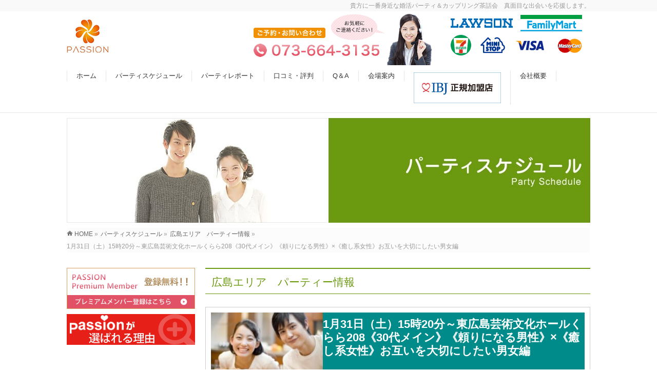

--- FILE ---
content_type: text/html; charset=UTF-8
request_url: https://www.passion-bridal.com/schedule_form/detail/detail-1935.html
body_size: 23383
content:
<!DOCTYPE html>
<!--[if IE]>
<meta http-equiv="X-UA-Compatible" content="IE=Edge">
<![endif]-->
<html xmlns:fb="http://ogp.me/ns/fb#" lang="ja">
<head>
<meta charset="UTF-8" />
<link rel="start" href="https://www.passion-bridal.com" title="HOME" />

<!--[if lte IE 8]>
<link rel="stylesheet" type="text/css" media="all" href="https://www.passion-bridal.com/wp-content/themes/biz-vektor-child/style_oldie.css" />
<![endif]-->
<meta id="viewport" name="viewport" content="width=device-width, initial-scale=1">
<!--[if lt IE 9]><script src="https://www.passion-bridal.com/wp-content/themes/biz-vektor/js/html5.js"></script><![endif]-->
<meta name='robots' content='index, follow, max-image-preview:large, max-snippet:-1, max-video-preview:-1' />

	<!-- This site is optimized with the Yoast SEO plugin v19.8 - https://yoast.com/wordpress/plugins/seo/ -->
	<title>東広島市　東広島芸術文化ホールくらら開催パッション婚活</title>
	<meta name="description" content="【パッション】 年間3,000組以上カップル誕生！三原市 福山市 呉市で開催の婚活パーティー・恋活イベント一覧 |　連絡先交換率" />
	<link rel="canonical" href="https://www.passion-bridal.com/schedule_form/detail/detail-1935.html" />
	<meta name="twitter:label1" content="執筆者" />
	<meta name="twitter:data1" content="L6kjJPVQ" />
	<script type="application/ld+json" class="yoast-schema-graph">{"@context":"https://schema.org","@graph":[{"@type":"WebPage","@id":"https://www.passion-bridal.com/schedule_form/detail/detail-1935.html","url":"https://www.passion-bridal.com/schedule_form/detail/detail-1935.html","name":"東広島市　東広島芸術文化ホールくらら開催パッション婚活","isPartOf":{"@id":"https://www.passion-bridal.com/#website"},"primaryImageOfPage":{"@id":"https://www.passion-bridal.com/schedule_form/detail/detail-1935.html#primaryimage"},"image":{"@id":"https://www.passion-bridal.com/schedule_form/detail/detail-1935.html#primaryimage"},"thumbnailUrl":"https://www.passion-bridal.com/wp-content/uploads/2020/08/38a566e163c0d6e33c9ede11a532a09f.jpg","datePublished":"2018-04-30T15:00:00+00:00","dateModified":"2026-01-30T03:25:36+00:00","author":{"@id":"https://www.passion-bridal.com/#/schema/person/dadd6bd6cbeeeb0cb3cd3d8c5c75ffc5"},"description":"【パッション】 年間3,000組以上カップル誕生！三原市 福山市 呉市で開催の婚活パーティー・恋活イベント一覧 |　連絡先交換率","breadcrumb":{"@id":"https://www.passion-bridal.com/schedule_form/detail/detail-1935.html#breadcrumb"},"inLanguage":"ja","potentialAction":[{"@type":"ReadAction","target":["https://www.passion-bridal.com/schedule_form/detail/detail-1935.html"]}]},{"@type":"ImageObject","inLanguage":"ja","@id":"https://www.passion-bridal.com/schedule_form/detail/detail-1935.html#primaryimage","url":"https://www.passion-bridal.com/wp-content/uploads/2020/08/38a566e163c0d6e33c9ede11a532a09f.jpg","contentUrl":"https://www.passion-bridal.com/wp-content/uploads/2020/08/38a566e163c0d6e33c9ede11a532a09f.jpg","width":800,"height":533},{"@type":"BreadcrumbList","@id":"https://www.passion-bridal.com/schedule_form/detail/detail-1935.html#breadcrumb","itemListElement":[{"@type":"ListItem","position":1,"name":"ホーム","item":"https://www.passion-bridal.com/"},{"@type":"ListItem","position":2,"name":"1月31日（土）15時20分～東広島芸術文化ホールくらら208《30代メイン》《頼りになる男性》×《癒し系女性》お互いを大切にしたい男女編"}]},{"@type":"WebSite","@id":"https://www.passion-bridal.com/#website","url":"https://www.passion-bridal.com/","name":"地元で真面目な出会い応援 ふるさと婚活ならパッション婚活パーティ","description":"貴方に一番身近な婚活パーティ＆カップリング茶話会　真面目な出会いを応援します。","potentialAction":[{"@type":"SearchAction","target":{"@type":"EntryPoint","urlTemplate":"https://www.passion-bridal.com/?s={search_term_string}"},"query-input":"required name=search_term_string"}],"inLanguage":"ja"},{"@type":"Person","@id":"https://www.passion-bridal.com/#/schema/person/dadd6bd6cbeeeb0cb3cd3d8c5c75ffc5","name":"L6kjJPVQ","image":{"@type":"ImageObject","inLanguage":"ja","@id":"https://www.passion-bridal.com/#/schema/person/image/","url":"https://secure.gravatar.com/avatar/3a8c4076b8834ce24c7475d45c218ec8?s=96&d=mm&r=g","contentUrl":"https://secure.gravatar.com/avatar/3a8c4076b8834ce24c7475d45c218ec8?s=96&d=mm&r=g","caption":"L6kjJPVQ"},"url":"https://www.passion-bridal.com/author/l6kjjpvq"}]}</script>
	<!-- / Yoast SEO plugin. -->


<link rel='dns-prefetch' href='//ajax.googleapis.com' />
<link rel='dns-prefetch' href='//cdn.jsdelivr.net' />
<link rel='dns-prefetch' href='//maxcdn.bootstrapcdn.com' />
<link rel='dns-prefetch' href='//fonts.googleapis.com' />
<link rel='dns-prefetch' href='//use.fontawesome.com' />
<link rel="alternate" type="application/rss+xml" title="地元で真面目な出会い応援 ふるさと婚活ならパッション婚活パーティ &raquo; フィード" href="https://www.passion-bridal.com/feed" />
<link rel="alternate" type="application/rss+xml" title="地元で真面目な出会い応援 ふるさと婚活ならパッション婚活パーティ &raquo; コメントフィード" href="https://www.passion-bridal.com/comments/feed" />
<style type="text/css">.keyColorBG,.keyColorBGh:hover,.keyColor_bg,.keyColor_bg_hover:hover{background-color: #669900;}.keyColorCl,.keyColorClh:hover,.keyColor_txt,.keyColor_txt_hover:hover{color: #669900;}.keyColorBd,.keyColorBdh:hover,.keyColor_border,.keyColor_border_hover:hover{border-color: #669900;}.color_keyBG,.color_keyBGh:hover,.color_key_bg,.color_key_bg_hover:hover{background-color: #669900;}.color_keyCl,.color_keyClh:hover,.color_key_txt,.color_key_txt_hover:hover{color: #669900;}.color_keyBd,.color_keyBdh:hover,.color_key_border,.color_key_border_hover:hover{border-color: #669900;}</style>
<script type="text/javascript">
window._wpemojiSettings = {"baseUrl":"https:\/\/s.w.org\/images\/core\/emoji\/14.0.0\/72x72\/","ext":".png","svgUrl":"https:\/\/s.w.org\/images\/core\/emoji\/14.0.0\/svg\/","svgExt":".svg","source":{"concatemoji":"https:\/\/www.passion-bridal.com\/wp-includes\/js\/wp-emoji-release.min.js?ver=6.1.9"}};
/*! This file is auto-generated */
!function(e,a,t){var n,r,o,i=a.createElement("canvas"),p=i.getContext&&i.getContext("2d");function s(e,t){var a=String.fromCharCode,e=(p.clearRect(0,0,i.width,i.height),p.fillText(a.apply(this,e),0,0),i.toDataURL());return p.clearRect(0,0,i.width,i.height),p.fillText(a.apply(this,t),0,0),e===i.toDataURL()}function c(e){var t=a.createElement("script");t.src=e,t.defer=t.type="text/javascript",a.getElementsByTagName("head")[0].appendChild(t)}for(o=Array("flag","emoji"),t.supports={everything:!0,everythingExceptFlag:!0},r=0;r<o.length;r++)t.supports[o[r]]=function(e){if(p&&p.fillText)switch(p.textBaseline="top",p.font="600 32px Arial",e){case"flag":return s([127987,65039,8205,9895,65039],[127987,65039,8203,9895,65039])?!1:!s([55356,56826,55356,56819],[55356,56826,8203,55356,56819])&&!s([55356,57332,56128,56423,56128,56418,56128,56421,56128,56430,56128,56423,56128,56447],[55356,57332,8203,56128,56423,8203,56128,56418,8203,56128,56421,8203,56128,56430,8203,56128,56423,8203,56128,56447]);case"emoji":return!s([129777,127995,8205,129778,127999],[129777,127995,8203,129778,127999])}return!1}(o[r]),t.supports.everything=t.supports.everything&&t.supports[o[r]],"flag"!==o[r]&&(t.supports.everythingExceptFlag=t.supports.everythingExceptFlag&&t.supports[o[r]]);t.supports.everythingExceptFlag=t.supports.everythingExceptFlag&&!t.supports.flag,t.DOMReady=!1,t.readyCallback=function(){t.DOMReady=!0},t.supports.everything||(n=function(){t.readyCallback()},a.addEventListener?(a.addEventListener("DOMContentLoaded",n,!1),e.addEventListener("load",n,!1)):(e.attachEvent("onload",n),a.attachEvent("onreadystatechange",function(){"complete"===a.readyState&&t.readyCallback()})),(e=t.source||{}).concatemoji?c(e.concatemoji):e.wpemoji&&e.twemoji&&(c(e.twemoji),c(e.wpemoji)))}(window,document,window._wpemojiSettings);
</script>
<style type="text/css">
img.wp-smiley,
img.emoji {
	display: inline !important;
	border: none !important;
	box-shadow: none !important;
	height: 1em !important;
	width: 1em !important;
	margin: 0 0.07em !important;
	vertical-align: -0.1em !important;
	background: none !important;
	padding: 0 !important;
}
</style>
	<link rel='stylesheet' id='wp-block-library-css' href='https://www.passion-bridal.com/wp-includes/css/dist/block-library/style.min.css?ver=6.1.9' type='text/css' media='all' />
<link rel='stylesheet' id='classic-theme-styles-css' href='https://www.passion-bridal.com/wp-includes/css/classic-themes.min.css?ver=1' type='text/css' media='all' />
<style id='global-styles-inline-css' type='text/css'>
body{--wp--preset--color--black: #000000;--wp--preset--color--cyan-bluish-gray: #abb8c3;--wp--preset--color--white: #ffffff;--wp--preset--color--pale-pink: #f78da7;--wp--preset--color--vivid-red: #cf2e2e;--wp--preset--color--luminous-vivid-orange: #ff6900;--wp--preset--color--luminous-vivid-amber: #fcb900;--wp--preset--color--light-green-cyan: #7bdcb5;--wp--preset--color--vivid-green-cyan: #00d084;--wp--preset--color--pale-cyan-blue: #8ed1fc;--wp--preset--color--vivid-cyan-blue: #0693e3;--wp--preset--color--vivid-purple: #9b51e0;--wp--preset--gradient--vivid-cyan-blue-to-vivid-purple: linear-gradient(135deg,rgba(6,147,227,1) 0%,rgb(155,81,224) 100%);--wp--preset--gradient--light-green-cyan-to-vivid-green-cyan: linear-gradient(135deg,rgb(122,220,180) 0%,rgb(0,208,130) 100%);--wp--preset--gradient--luminous-vivid-amber-to-luminous-vivid-orange: linear-gradient(135deg,rgba(252,185,0,1) 0%,rgba(255,105,0,1) 100%);--wp--preset--gradient--luminous-vivid-orange-to-vivid-red: linear-gradient(135deg,rgba(255,105,0,1) 0%,rgb(207,46,46) 100%);--wp--preset--gradient--very-light-gray-to-cyan-bluish-gray: linear-gradient(135deg,rgb(238,238,238) 0%,rgb(169,184,195) 100%);--wp--preset--gradient--cool-to-warm-spectrum: linear-gradient(135deg,rgb(74,234,220) 0%,rgb(151,120,209) 20%,rgb(207,42,186) 40%,rgb(238,44,130) 60%,rgb(251,105,98) 80%,rgb(254,248,76) 100%);--wp--preset--gradient--blush-light-purple: linear-gradient(135deg,rgb(255,206,236) 0%,rgb(152,150,240) 100%);--wp--preset--gradient--blush-bordeaux: linear-gradient(135deg,rgb(254,205,165) 0%,rgb(254,45,45) 50%,rgb(107,0,62) 100%);--wp--preset--gradient--luminous-dusk: linear-gradient(135deg,rgb(255,203,112) 0%,rgb(199,81,192) 50%,rgb(65,88,208) 100%);--wp--preset--gradient--pale-ocean: linear-gradient(135deg,rgb(255,245,203) 0%,rgb(182,227,212) 50%,rgb(51,167,181) 100%);--wp--preset--gradient--electric-grass: linear-gradient(135deg,rgb(202,248,128) 0%,rgb(113,206,126) 100%);--wp--preset--gradient--midnight: linear-gradient(135deg,rgb(2,3,129) 0%,rgb(40,116,252) 100%);--wp--preset--duotone--dark-grayscale: url('#wp-duotone-dark-grayscale');--wp--preset--duotone--grayscale: url('#wp-duotone-grayscale');--wp--preset--duotone--purple-yellow: url('#wp-duotone-purple-yellow');--wp--preset--duotone--blue-red: url('#wp-duotone-blue-red');--wp--preset--duotone--midnight: url('#wp-duotone-midnight');--wp--preset--duotone--magenta-yellow: url('#wp-duotone-magenta-yellow');--wp--preset--duotone--purple-green: url('#wp-duotone-purple-green');--wp--preset--duotone--blue-orange: url('#wp-duotone-blue-orange');--wp--preset--font-size--small: 13px;--wp--preset--font-size--medium: 20px;--wp--preset--font-size--large: 36px;--wp--preset--font-size--x-large: 42px;--wp--preset--spacing--20: 0.44rem;--wp--preset--spacing--30: 0.67rem;--wp--preset--spacing--40: 1rem;--wp--preset--spacing--50: 1.5rem;--wp--preset--spacing--60: 2.25rem;--wp--preset--spacing--70: 3.38rem;--wp--preset--spacing--80: 5.06rem;}:where(.is-layout-flex){gap: 0.5em;}body .is-layout-flow > .alignleft{float: left;margin-inline-start: 0;margin-inline-end: 2em;}body .is-layout-flow > .alignright{float: right;margin-inline-start: 2em;margin-inline-end: 0;}body .is-layout-flow > .aligncenter{margin-left: auto !important;margin-right: auto !important;}body .is-layout-constrained > .alignleft{float: left;margin-inline-start: 0;margin-inline-end: 2em;}body .is-layout-constrained > .alignright{float: right;margin-inline-start: 2em;margin-inline-end: 0;}body .is-layout-constrained > .aligncenter{margin-left: auto !important;margin-right: auto !important;}body .is-layout-constrained > :where(:not(.alignleft):not(.alignright):not(.alignfull)){max-width: var(--wp--style--global--content-size);margin-left: auto !important;margin-right: auto !important;}body .is-layout-constrained > .alignwide{max-width: var(--wp--style--global--wide-size);}body .is-layout-flex{display: flex;}body .is-layout-flex{flex-wrap: wrap;align-items: center;}body .is-layout-flex > *{margin: 0;}:where(.wp-block-columns.is-layout-flex){gap: 2em;}.has-black-color{color: var(--wp--preset--color--black) !important;}.has-cyan-bluish-gray-color{color: var(--wp--preset--color--cyan-bluish-gray) !important;}.has-white-color{color: var(--wp--preset--color--white) !important;}.has-pale-pink-color{color: var(--wp--preset--color--pale-pink) !important;}.has-vivid-red-color{color: var(--wp--preset--color--vivid-red) !important;}.has-luminous-vivid-orange-color{color: var(--wp--preset--color--luminous-vivid-orange) !important;}.has-luminous-vivid-amber-color{color: var(--wp--preset--color--luminous-vivid-amber) !important;}.has-light-green-cyan-color{color: var(--wp--preset--color--light-green-cyan) !important;}.has-vivid-green-cyan-color{color: var(--wp--preset--color--vivid-green-cyan) !important;}.has-pale-cyan-blue-color{color: var(--wp--preset--color--pale-cyan-blue) !important;}.has-vivid-cyan-blue-color{color: var(--wp--preset--color--vivid-cyan-blue) !important;}.has-vivid-purple-color{color: var(--wp--preset--color--vivid-purple) !important;}.has-black-background-color{background-color: var(--wp--preset--color--black) !important;}.has-cyan-bluish-gray-background-color{background-color: var(--wp--preset--color--cyan-bluish-gray) !important;}.has-white-background-color{background-color: var(--wp--preset--color--white) !important;}.has-pale-pink-background-color{background-color: var(--wp--preset--color--pale-pink) !important;}.has-vivid-red-background-color{background-color: var(--wp--preset--color--vivid-red) !important;}.has-luminous-vivid-orange-background-color{background-color: var(--wp--preset--color--luminous-vivid-orange) !important;}.has-luminous-vivid-amber-background-color{background-color: var(--wp--preset--color--luminous-vivid-amber) !important;}.has-light-green-cyan-background-color{background-color: var(--wp--preset--color--light-green-cyan) !important;}.has-vivid-green-cyan-background-color{background-color: var(--wp--preset--color--vivid-green-cyan) !important;}.has-pale-cyan-blue-background-color{background-color: var(--wp--preset--color--pale-cyan-blue) !important;}.has-vivid-cyan-blue-background-color{background-color: var(--wp--preset--color--vivid-cyan-blue) !important;}.has-vivid-purple-background-color{background-color: var(--wp--preset--color--vivid-purple) !important;}.has-black-border-color{border-color: var(--wp--preset--color--black) !important;}.has-cyan-bluish-gray-border-color{border-color: var(--wp--preset--color--cyan-bluish-gray) !important;}.has-white-border-color{border-color: var(--wp--preset--color--white) !important;}.has-pale-pink-border-color{border-color: var(--wp--preset--color--pale-pink) !important;}.has-vivid-red-border-color{border-color: var(--wp--preset--color--vivid-red) !important;}.has-luminous-vivid-orange-border-color{border-color: var(--wp--preset--color--luminous-vivid-orange) !important;}.has-luminous-vivid-amber-border-color{border-color: var(--wp--preset--color--luminous-vivid-amber) !important;}.has-light-green-cyan-border-color{border-color: var(--wp--preset--color--light-green-cyan) !important;}.has-vivid-green-cyan-border-color{border-color: var(--wp--preset--color--vivid-green-cyan) !important;}.has-pale-cyan-blue-border-color{border-color: var(--wp--preset--color--pale-cyan-blue) !important;}.has-vivid-cyan-blue-border-color{border-color: var(--wp--preset--color--vivid-cyan-blue) !important;}.has-vivid-purple-border-color{border-color: var(--wp--preset--color--vivid-purple) !important;}.has-vivid-cyan-blue-to-vivid-purple-gradient-background{background: var(--wp--preset--gradient--vivid-cyan-blue-to-vivid-purple) !important;}.has-light-green-cyan-to-vivid-green-cyan-gradient-background{background: var(--wp--preset--gradient--light-green-cyan-to-vivid-green-cyan) !important;}.has-luminous-vivid-amber-to-luminous-vivid-orange-gradient-background{background: var(--wp--preset--gradient--luminous-vivid-amber-to-luminous-vivid-orange) !important;}.has-luminous-vivid-orange-to-vivid-red-gradient-background{background: var(--wp--preset--gradient--luminous-vivid-orange-to-vivid-red) !important;}.has-very-light-gray-to-cyan-bluish-gray-gradient-background{background: var(--wp--preset--gradient--very-light-gray-to-cyan-bluish-gray) !important;}.has-cool-to-warm-spectrum-gradient-background{background: var(--wp--preset--gradient--cool-to-warm-spectrum) !important;}.has-blush-light-purple-gradient-background{background: var(--wp--preset--gradient--blush-light-purple) !important;}.has-blush-bordeaux-gradient-background{background: var(--wp--preset--gradient--blush-bordeaux) !important;}.has-luminous-dusk-gradient-background{background: var(--wp--preset--gradient--luminous-dusk) !important;}.has-pale-ocean-gradient-background{background: var(--wp--preset--gradient--pale-ocean) !important;}.has-electric-grass-gradient-background{background: var(--wp--preset--gradient--electric-grass) !important;}.has-midnight-gradient-background{background: var(--wp--preset--gradient--midnight) !important;}.has-small-font-size{font-size: var(--wp--preset--font-size--small) !important;}.has-medium-font-size{font-size: var(--wp--preset--font-size--medium) !important;}.has-large-font-size{font-size: var(--wp--preset--font-size--large) !important;}.has-x-large-font-size{font-size: var(--wp--preset--font-size--x-large) !important;}
.wp-block-navigation a:where(:not(.wp-element-button)){color: inherit;}
:where(.wp-block-columns.is-layout-flex){gap: 2em;}
.wp-block-pullquote{font-size: 1.5em;line-height: 1.6;}
</style>
<link rel='stylesheet' id='contact-form-7-css' href='https://www.passion-bridal.com/wp-content/plugins/contact-form-7/includes/css/styles.css?ver=5.6.4' type='text/css' media='all' />
<link rel='stylesheet' id='contact-form-7-confirm-css' href='https://www.passion-bridal.com/wp-content/plugins/contact-form-7-add-confirm/includes/css/styles.css?ver=5.1' type='text/css' media='all' />
<link rel='stylesheet' id='sow-testimonial-css' href='https://www.passion-bridal.com/wp-content/plugins/so-widgets-bundle/widgets/testimonial/css/style.css?ver=1.69.2' type='text/css' media='all' />
<link rel='stylesheet' id='sow-testimonials-default-7791cc9ca40a-css' href='https://www.passion-bridal.com/wp-content/uploads/siteorigin-widgets/sow-testimonials-default-7791cc9ca40a.css?ver=6.1.9' type='text/css' media='all' />
<link rel='stylesheet' id='sow-image-default-a258e6bfa2d8-css' href='https://www.passion-bridal.com/wp-content/uploads/siteorigin-widgets/sow-image-default-a258e6bfa2d8.css?ver=6.1.9' type='text/css' media='all' />
<link rel='stylesheet' id='owl.carousel.style-css' href='https://www.passion-bridal.com/wp-content/plugins/wp-posts-carousel/owl.carousel/assets/owl.carousel.css?ver=6.1.9' type='text/css' media='all' />
<link rel='stylesheet' id='main-css' href='//cdn.jsdelivr.net/jquery.slick/1.6.0/slick.css?ver=20170322' type='text/css' media='all' />
<link rel='stylesheet' id='Biz_Vektor_common_style-css' href='https://www.passion-bridal.com/wp-content/themes/biz-vektor/css/bizvektor_common_min.css?ver=1.9.13' type='text/css' media='all' />
<link rel='stylesheet' id='Biz_Vektor_Design_style-css' href='https://www.passion-bridal.com/wp-content/themes/biz-vektor/design_skins/003/css/003.css?ver=1.9.13' type='text/css' media='all' />
<link rel='stylesheet' id='Biz_Vektor_plugin_sns_style-css' href='https://www.passion-bridal.com/wp-content/themes/biz-vektor/plugins/sns/style_bizvektor_sns.css?ver=6.1.9' type='text/css' media='all' />
<link rel='stylesheet' id='Biz_Vektor_add_font_awesome-css' href='//maxcdn.bootstrapcdn.com/font-awesome/4.3.0/css/font-awesome.min.css?ver=6.1.9' type='text/css' media='all' />
<link rel='stylesheet' id='Biz_Vektor_add_web_fonts-css' href='//fonts.googleapis.com/css?family=Droid+Sans%3A700%7CLato%3A900%7CAnton&#038;ver=6.1.9' type='text/css' media='all' />
<link rel='stylesheet' id='bfa-font-awesome-css' href='https://use.fontawesome.com/releases/v5.15.4/css/all.css?ver=2.0.3' type='text/css' media='all' />
<link rel='stylesheet' id='bfa-font-awesome-v4-shim-css' href='https://use.fontawesome.com/releases/v5.15.4/css/v4-shims.css?ver=2.0.3' type='text/css' media='all' />
<style id='bfa-font-awesome-v4-shim-inline-css' type='text/css'>

			@font-face {
				font-family: 'FontAwesome';
				src: url('https://use.fontawesome.com/releases/v5.15.4/webfonts/fa-brands-400.eot'),
				url('https://use.fontawesome.com/releases/v5.15.4/webfonts/fa-brands-400.eot?#iefix') format('embedded-opentype'),
				url('https://use.fontawesome.com/releases/v5.15.4/webfonts/fa-brands-400.woff2') format('woff2'),
				url('https://use.fontawesome.com/releases/v5.15.4/webfonts/fa-brands-400.woff') format('woff'),
				url('https://use.fontawesome.com/releases/v5.15.4/webfonts/fa-brands-400.ttf') format('truetype'),
				url('https://use.fontawesome.com/releases/v5.15.4/webfonts/fa-brands-400.svg#fontawesome') format('svg');
			}

			@font-face {
				font-family: 'FontAwesome';
				src: url('https://use.fontawesome.com/releases/v5.15.4/webfonts/fa-solid-900.eot'),
				url('https://use.fontawesome.com/releases/v5.15.4/webfonts/fa-solid-900.eot?#iefix') format('embedded-opentype'),
				url('https://use.fontawesome.com/releases/v5.15.4/webfonts/fa-solid-900.woff2') format('woff2'),
				url('https://use.fontawesome.com/releases/v5.15.4/webfonts/fa-solid-900.woff') format('woff'),
				url('https://use.fontawesome.com/releases/v5.15.4/webfonts/fa-solid-900.ttf') format('truetype'),
				url('https://use.fontawesome.com/releases/v5.15.4/webfonts/fa-solid-900.svg#fontawesome') format('svg');
			}

			@font-face {
				font-family: 'FontAwesome';
				src: url('https://use.fontawesome.com/releases/v5.15.4/webfonts/fa-regular-400.eot'),
				url('https://use.fontawesome.com/releases/v5.15.4/webfonts/fa-regular-400.eot?#iefix') format('embedded-opentype'),
				url('https://use.fontawesome.com/releases/v5.15.4/webfonts/fa-regular-400.woff2') format('woff2'),
				url('https://use.fontawesome.com/releases/v5.15.4/webfonts/fa-regular-400.woff') format('woff'),
				url('https://use.fontawesome.com/releases/v5.15.4/webfonts/fa-regular-400.ttf') format('truetype'),
				url('https://use.fontawesome.com/releases/v5.15.4/webfonts/fa-regular-400.svg#fontawesome') format('svg');
				unicode-range: U+F004-F005,U+F007,U+F017,U+F022,U+F024,U+F02E,U+F03E,U+F044,U+F057-F059,U+F06E,U+F070,U+F075,U+F07B-F07C,U+F080,U+F086,U+F089,U+F094,U+F09D,U+F0A0,U+F0A4-F0A7,U+F0C5,U+F0C7-F0C8,U+F0E0,U+F0EB,U+F0F3,U+F0F8,U+F0FE,U+F111,U+F118-F11A,U+F11C,U+F133,U+F144,U+F146,U+F14A,U+F14D-F14E,U+F150-F152,U+F15B-F15C,U+F164-F165,U+F185-F186,U+F191-F192,U+F1AD,U+F1C1-F1C9,U+F1CD,U+F1D8,U+F1E3,U+F1EA,U+F1F6,U+F1F9,U+F20A,U+F247-F249,U+F24D,U+F254-F25B,U+F25D,U+F267,U+F271-F274,U+F279,U+F28B,U+F28D,U+F2B5-F2B6,U+F2B9,U+F2BB,U+F2BD,U+F2C1-F2C2,U+F2D0,U+F2D2,U+F2DC,U+F2ED,U+F328,U+F358-F35B,U+F3A5,U+F3D1,U+F410,U+F4AD;
			}
		
</style>
<script type='text/javascript' src='//ajax.googleapis.com/ajax/libs/jquery/3.1.1/jquery.min.js?ver=20170322' id='jquery-js'></script>
<script type='text/javascript' src='https://www.passion-bridal.com/wp-content/plugins/wp-posts-carousel/owl.carousel/owl.carousel.js?ver=2.0.0' id='owl.carousel-js'></script>
<script type='text/javascript' src='https://www.passion-bridal.com/wp-content/plugins/wp-posts-carousel/owl.carousel/jquery.mousewheel.min.js?ver=3.1.12' id='jquery-mousewheel-js'></script>
<link rel="https://api.w.org/" href="https://www.passion-bridal.com/wp-json/" /><link rel="alternate" type="application/json" href="https://www.passion-bridal.com/wp-json/wp/v2/posts/27847" /><link rel="EditURI" type="application/rsd+xml" title="RSD" href="https://www.passion-bridal.com/xmlrpc.php?rsd" />
<link rel="wlwmanifest" type="application/wlwmanifest+xml" href="https://www.passion-bridal.com/wp-includes/wlwmanifest.xml" />
<link rel='shortlink' href='https://www.passion-bridal.com/?p=27847' />
<link rel="alternate" type="application/json+oembed" href="https://www.passion-bridal.com/wp-json/oembed/1.0/embed?url=https%3A%2F%2Fwww.passion-bridal.com%2Fschedule_form%2Fdetail%2Fdetail-1935.html" />
<link rel="alternate" type="text/xml+oembed" href="https://www.passion-bridal.com/wp-json/oembed/1.0/embed?url=https%3A%2F%2Fwww.passion-bridal.com%2Fschedule_form%2Fdetail%2Fdetail-1935.html&#038;format=xml" />
<script>var wp_posts_carousel_url="https://www.passion-bridal.com/wp-content/plugins/wp-posts-carousel/";</script><style type="text/css"></style><script type="text/javascript"></script><!-- [ BizVektor OGP ] -->
<meta property="og:site_name" content="地元で真面目な出会い応援 ふるさと婚活ならパッション婚活パーティ" />
<meta property="og:url" content="https://www.passion-bridal.com/schedule_form/detail/detail-1935.html" />
<meta property="fb:app_id" content="" />
<meta property="og:type" content="article" />
<meta property="og:image" content="https://www.passion-bridal.com/wp-content/uploads/2020/08/38a566e163c0d6e33c9ede11a532a09f.jpg" />
<meta property="og:title" content="1月31日（土）15時20分～東広島芸術文化ホールくらら208《30代メイン》《頼りになる男性》×《癒し系女性》お互いを大切にしたい男女編 | 地元で真面目な出会い応援 ふるさと婚活ならパッション婚活パーティ" />
<meta property="og:description" content="やっぱり性格が一番大事《しっかり男性》×《ふんわり女性》婚活パーティ相手の性格が一番大事と考える方のパーティ婚活パーティでカップルになったがそのあと長く続かなかった連絡が疎遠になった等ありませんか？これは性格、相性の不一致によるものです。パーティ会場にて数分話しただけでは相手の性格をしっかり見極めるのは困難です。そこでPassionは、最初から相性の合う方だけを集めてパーティを開催することにしました。これにより、相手の大まかな性格を知ったうえで、お話して相性の良い方とカップル" />
<!-- [ /BizVektor OGP ] -->
<!-- bizvektor twitter card -->
<meta name="twitter:card" content="summary_large_image">
<meta name="twitter:description" content="やっぱり性格が一番大事《しっかり男性》×《ふんわり女性》婚活パーティ相手の性格が一番大事と考える方のパーティ婚活パーティでカップルになったがそのあと長く続かなかった連絡が疎遠になった等ありませんか？これは性格、相性の不一致によるものです。パーティ会場にて数分話しただけでは相手の性格をしっかり見極めるのは困難です。そこでPassionは、最初から相性の合う方だけを集めてパーティを開催することにしました。これにより、相手の大まかな性格を知ったうえで、お話して相性の良い方とカップル">
<meta name="twitter:title" content="1月31日（土）15時20分～東広島芸術文化ホールくらら208《30代メイン》《頼りになる男性》×《癒し系女性》お互いを大切にしたい男女編 | 広島県各市婚活パーティをお探しならパッションまで">
<meta name="twitter:url" content="https://www.passion-bridal.com/schedule_form/detail/detail-1935.html">
<meta name="twitter:image" content="https://www.passion-bridal.com/wp-content/uploads/2020/08/38a566e163c0d6e33c9ede11a532a09f.jpg">
<meta name="twitter:site" content="@passionbridal">
<!-- /twitter card -->
<!--[if lte IE 8]>
<link rel="stylesheet" type="text/css" media="all" href="https://www.passion-bridal.com/wp-content/themes/biz-vektor/design_skins/003/css/003_oldie.css" />
<![endif]-->
<link rel="pingback" href="https://www.passion-bridal.com/xmlrpc.php" />
<!-- Facebook Pixel Code -->
<script>
  !function(f,b,e,v,n,t,s)
  {if(f.fbq)return;n=f.fbq=function(){n.callMethod?
  n.callMethod.apply(n,arguments):n.queue.push(arguments)};
  if(!f._fbq)f._fbq=n;n.push=n;n.loaded=!0;n.version='2.0';
  n.queue=[];t=b.createElement(e);t.async=!0;
  t.src=v;s=b.getElementsByTagName(e)[0];
  s.parentNode.insertBefore(t,s)}(window, document,'script',
  'https://connect.facebook.net/en_US/fbevents.js');
  fbq('init', '2302041303389708');
  fbq('track', 'PageView');
</script>
<noscript><img height="1" width="1" style="display:none"
  src="https://www.facebook.com/tr?id=2302041303389708&ev=PageView&noscript=1"
/></noscript>
<!-- End Facebook Pixel Code -->		<style type="text/css" id="wp-custom-css">
			/* haniwa add */
.h-areas .area ul li a {
	/* ボタンの色 */
  background: #6B8E23;
	text-decoration: none;
	/* 大阪　和歌山という文字色 */
	color: #fff;
  font-weight: bold;
  display: inline-block;
  padding: .4em .8em .3em;
  border-radius: 2px;
}
#area-images {
	display: none;
}
.h-areas {
	overflow: hidden;
	display: flex;
	flex-wrap:wrap;
}
.h-areas .area {
	float: left;
	width: 48%;
	width: calc(50% - 8px);
	padding: .8em;
	box-sizing: border-box;
	margin: 0 4px 8px;
  /* 外枠のグレーの色 */
  border: 4px solid rgba(0,0,0,.1);
	/* 枠内全体の薄っすらグレーの色 */
	background: #fff;
}
/*.h-areas .area.area-kansai {
	height: 310px;
}*/
.h-areas .area .area-title {
	color: #04A5B4;
	padding: 1em .4em .8em;
	margin: 0;
	border-bottom: 1px dotted #666;
	font-size: 17px;
	font-weight: bold;
}
.h-areas .area .area-title::after {
	display: none;
}
/* 北海道/東北エリアの文字色 */
.h-areas .area-touhoku .area-title {
	color: #04A5B4;
}
/* 関東エリアの文字色 */
.h-areas .area-kanto .area-title {
	color: #303F9F;
}
/* 近畿エリア場所の文字色 */
.h-areas .area.area-kansai .area-title {
	color: #D32F2F;
}
/* 中央高地エリアの文字色 */
.h-areas .area-chuo .area-title {
	color: #512DA8;
}
/* 北陸エリア場所の文字色 */
.h-areas .area.area-koshinetsu .area-title {
	color: #C2185B;
}
/* 東海エリア場所の文字色 */
.h-areas .area.area-tokai .area-title {
	color: #303F9F;
}
/* 中国エリア場所の文字色 */
.h-areas .area.area-chugoku .area-title {
	color: #FF80AB;
}
/* 四国エリア場所の文字色 */
.h-areas .area.area-shikoku .area-title {
	color: #512DA8;
}
/* 九州/沖縄エリア場所の文字色 */
.h-areas .area.area-shikoku .area-title {
	color: #512DA8;
}
.h-areas .area ul {
	overflow: hidden;
	padding: .8em .4em;
	margin: 0;
}
.h-areas .area ul li {
	list-style: none;
	float: left;
	width: 25%;
	box-sizing: border-box;
	text-align: center;
}
.h-areas .area ul li a::before {
	content:"\f0da";
	font-family: "FontAwesome";
	margin: 0 4px 0 0;
}
.h-areas .area ul li a:hover {
	opacity: .6;
}
@media all and (max-width: 980px) {
	.h-areas .area {
		float: none;
		width: 100%;
		padding: 0;
		margin: 0;
		border: none;
		background: none;
	}
	.h-areas .area.area-kansai {
		height: auto;
	}
	.h-areas .area .area-title {
		position: relative;
	}
	.h-areas .area .area-title::before {
		position: absolute;
		content:"\f0d7";
		right: 4px;
		top: 50%;
		transform: translateY(-50%);
		margin: 0;
		box-sizing: border-box;
		font-family: "FontAwesome";
	}
	.h-areas .area ul {
		display: none;
		padding: 0;
	}
	.h-areas .area ul li {
		float: none;
		width: 100%;
		margin: 0;
		text-align: left;
	}
	.h-areas .area ul li::before {
		display: none;
		margin: 0;
	}
	.h-areas .area ul li a {
		display: block;
		padding: 1em .8em;
		position: relative;
		text-decoration: none;
		border-bottom: 1px dotted #666;
		font-weight: bold;
  	background: transparent;
  	border-radius: 0;
		color: #666;
	}
	.h-areas .area ul li a::before {
		position: absolute;
		content:"\f0da";
		right: 4px;
		top: 50%;
		transform: translateY(-50%);
		margin: 0;
		font-family: "FontAwesome";
	}
}

.detail-content {
	font-weight: normal;
}

.content table td.td_right2 {
	vertical-align: middle;
	width: 40%;
	font-weight: normal;
}
.content table td.td_right {
	font-weight: normal;
}
.content table td.td_left {
	vertical-align: middle;
	font-weight: normal;
}

.weakend {
	display: none;
}

.h-areas + p  + p,
.h-areas + p {
	display: none;
}

.top-banner-online {
	display: block;
	box-shadow: 0 0 3px 0 rgba(0,0,0,0.16);
	margin-top: -60px;
}
@media all and (max-width: 767px) {
	.top-banner-online {
		margin-top: 0;
	}
}		</style>
				<style type="text/css">

a { color:#ff0000 }

#searchform input[type=submit],
p.form-submit input[type=submit],
form#searchform input#searchsubmit,
.content form input.wpcf7-submit,
#confirm-button input,
a.btn,
.linkBtn a,
input[type=button],
input[type=submit],
.sideTower li#sideContact.sideBnr a,
.content .infoList .rssBtn a { background-color:#669900; }

.moreLink a { border-left-color:#669900; }
.moreLink a:hover { background-color:#669900; }
.moreLink a:after { color:#669900; }
.moreLink a:hover:after { color:#fff; }

#headerTop { border-top-color:#669900; }

.headMainMenu li:hover { color:#669900; }
.headMainMenu li > a:hover,
.headMainMenu li.current_page_item > a { color:#669900; }

#pageTitBnr { background-color:#669900; }

.content h2,
.content h1.contentTitle,
.content h1.entryPostTitle,
.sideTower h3.localHead,
.sideWidget h4  { border-top-color:#669900; }

.content h3:after,
.content .child_page_block h4:after { border-bottom-color:#669900; }

.sideTower li#sideContact.sideBnr a:hover,
.content .infoList .rssBtn a:hover,
form#searchform input#searchsubmit:hover { background-color:#ff0000; }

#panList .innerBox ul a:hover { color:#ff0000; }

.content .mainFootContact p.mainFootTxt span.mainFootTel { color:#669900; }
.content .mainFootContact .mainFootBt a { background-color:#669900; }
.content .mainFootContact .mainFootBt a:hover { background-color:#ff0000; }

.content .infoList .infoCate a { background-color:fff5f5;color:#669900; }
.content .infoList .infoCate a:hover { background-color:#ff0000; }

.paging span,
.paging a	{ color:#669900;border-color:#669900; }
.paging span.current,
.paging a:hover	{ background-color:#669900; }

/* アクティブのページ */
.sideTower .sideWidget li > a:hover,
.sideTower .sideWidget li.current_page_item > a,
.sideTower .sideWidget li.current-cat > a	{ color:#669900; background-color:fff5f5; }

.sideTower .ttBoxSection .ttBox a:hover { color:#669900; }

#footMenu { border-top-color:#669900; }
#footMenu .menu li a:hover { color:#669900 }

@media (min-width: 970px) {
.headMainMenu li:hover li a:hover { color:#333; }
.headMainMenu li.current-page-item a,
.headMainMenu li.current_page_item a,
.headMainMenu li.current-menu-ancestor a,
.headMainMenu li.current-page-ancestor a { color:#333;}
.headMainMenu li.current-page-item a span,
.headMainMenu li.current_page_item a span,
.headMainMenu li.current-menu-ancestor a span,
.headMainMenu li.current-page-ancestor a span { color:#669900; }
}

</style>
<!--[if lte IE 8]>
<style type="text/css">
.headMainMenu li:hover li a:hover { color:#333; }
.headMainMenu li.current-page-item a,
.headMainMenu li.current_page_item a,
.headMainMenu li.current-menu-ancestor a,
.headMainMenu li.current-page-ancestor a { color:#333;}
.headMainMenu li.current-page-item a span,
.headMainMenu li.current_page_item a span,
.headMainMenu li.current-menu-ancestor a span,
.headMainMenu li.current-page-ancestor a span { color:#669900; }
</style>
<![endif]-->
<style type="text/css">
/*-------------------------------------------*/
/*	font
/*-------------------------------------------*/
h1,h2,h3,h4,h4,h5,h6,#header #site-title,#pageTitBnr #pageTitInner #pageTit,#content .leadTxt,#sideTower .localHead {font-family: "ヒラギノ角ゴ Pro W3","Hiragino Kaku Gothic Pro","メイリオ",Meiryo,Osaka,"ＭＳ Ｐゴシック","MS PGothic",sans-serif; }
#pageTitBnr #pageTitInner #pageTit { font-weight:lighter; }
#gMenu .menu li a strong {font-family: "ヒラギノ角ゴ Pro W3","Hiragino Kaku Gothic Pro","メイリオ",Meiryo,Osaka,"ＭＳ Ｐゴシック","MS PGothic",sans-serif; }
</style>
<link rel="stylesheet" href="https://www.passion-bridal.com/wp-content/themes/biz-vektor-child/style.css?ver=1.0.1" type="text/css" media="all" />
<style type="text/css">
/*10/25*/

.post_all{border:1px solid #cccccc;overflow:hidden;font-weight:bold;padding:10px;}
.post_all table,.post_all td,.post_all tr,.post_all th{margin:0 !important;border:none !important;font-size:18px;padding-top:4px !important;padding-bottom:4px !important;}
.post_all table{border:2px solid #8C7565 !important;border-collapse: collapse!important;}
.post_all table td{border:1px solid #8C7565 !important;}
.post_left1{float:left;width:50%;background:#006400;color:#ffffff;font-size:20px;text-align:center;padding-top:10px;padding-bottom:10px;}
.post_right1{float:right;width:50%;background:#32cd32;color:#ffffff;font-size:20px;text-align:center;padding-top:10px;padding-bottom:10px;}
.clear{clear:both;}
.dodgerblue{color:#1e90ff;}
.hotpink{color:#ff69b4;}
.big2{font-size:18px;}
.red{color:#ff0000;}

.td_left{text-align:left;width:20%;text-align:center;background:#EEE7D1;color:#43261D;border-color:#8C7565 !important;}
.td_right{width:80%;border-color:#8C7565 !important;padding-left:10px !important;}
.td_right2{font-size:15px !important;border-color:#8C7565 !important;padding-left:10px !important;}
.td_left_sub{float:left;width:10%;}
.td_right_sub{float:right;width:90%;}
.td_right a,.td_right2 a{color:#8ec231;text-decoration:none;}
.td_right a:hover,.td_right2 a:hover{background:#8ec231;color:#ffffff;}
.post_title_all{overflow:hidden;}
.post_title_left{float:left;width:30%;height:100% !important;}
.post_title_left img{width:100%;}
.post_title_right{float:right;width:70%;background:#8ec231;color:#ffffff;font-size:22px;padding-top:10px;padding-bottom:10px;line-height:1.2em;height:125px !important;}
.post_table{display:table;width:100%;}
.post_left2{width:50%;color:#ffffff;font-size:25px;text-align:center;padding-top:10px;padding-bottom:10px;height:40px;display:table-cell;vertical-align:middle;}
.post_left2 a{color:#ffffff;text-decoration:none;}
.post_right2{width:50%;color:#ffffff;font-size:25px;text-align:center;padding-top:10px;padding-bottom:10px;height:40px;display:table-cell;vertical-align:middle;}
.post_left2 img,.post_right2 img{width:80%;}
.center{text-align:center;}

@media screen and (max-width: 950px) {
.post_all table,.post_all td,.post_all tr,.post_all th{font-size:13px;}
.post_left2 img,.post_right2 img{width:100%;}
.td_right2 img{width:15px !important;}
.post_title_right{background:#fff;color:#8ec231;font-size:15px;height:auto !important;padding-top:0;}
}


/*9/12*/
.red{color:#ff0000;}
.mail_ok{
	font-size:30px;
	border:1px solid #000000;
	padding:20px;
}
/*8/25日追加分*/

.midasi{
	font-size:20px !important;
	font-weight:normal !important;
	color:#000000 !important;
}
.section{
	margin-bottom:50px;
	overflow:hidden;
}
.table_all{
	overflow:hidden;
}
.table{
	width:85px;
	padding-top:10px;
	padding-bottom:10px;
	margin-right:10px;
	float:left;
	border:1px solid #cccccc;
	border-radius: 5px;
	-webkit-border-radius: 5px;
	-moz-border-radius: 5px;
	text-align:center;
	
} 
.table a{
	text-decoration:none;
}
.table:hover{
	background:#f5f5f5;
}

.image{
	width:21%;
	margin-right:20px;
	overflow:hidden;
	float:left;
}

.big{
	font-size:25px;
}

/*10/18*/
.kaisai{overflow:hidden;}
.kaisai_area{float:left;width:33%;}











.top-allparty ul {
	height: 250px;
	overflow-y: scroll;
	margin: 0 0 20px 0;
}
.top-allparty ul::-webkit-scrollbar{
    width: 10px;
}
.top-allparty ul::-webkit-scrollbar-thumb{
    background: #aaa;
    border-radius: 5px;
}
.top-allparty ul::-webkit-scrollbar-track-piece:start{
    background: #eee;
}
.top-allparty ul::-webkit-scrollbar-track-piece:end{
    background: #eee;
}
.top-allparty li {
	font-size: 10pt;
}
.top-areas hr, .top-news hr {
	margin: 15px 0 0;
	border:none;
	border-top: dashed 1px #ccc;
	height: 1px;
	color: #FFFFFF;
}
.top-areas h6 {
	margin: 10px 0 5px;
}
@media (min-width: 970px) {
	.top-areas .btn {
		padding: 0!important;
		margin: 0!important;
		background: #FFF!important;
		color: #FF0000!important;
	}
	.pc_off{
		display:none;
	}
}
@media (max-width: 480px) {
	.section{
		margin:0;
	}
	.table{
		margin-right:0px;
	}
	.image{
		margin-right:13px;
	}
	.mobile_off{
		display:none;
	}

	.widget_title{
		font-size:18px;
	}

	.top-areas h6 {
		margin: 2px 0!important;
		width: 49%;
		display: inline-block;
	}
	.top-areas .btn {
		background: #FF0000!important;
		margin: 0!important;
		padding: 0!important;
		line-height: 2.5em;
		width: 100%;
		font-size: smaller;
	}
}
.topPrTxtBox {
	font-size: smaller;
	line-height: 1.4;
}
.PasWidget-aboveSchedule {
	margin: 30px 0;
}
.PasWidget-aboveSchedule h2 {
	background-color: #669900;
	color: #ffffff;
	font-size: 14px;
	font-weight: bold;
	border: 0!important;
	margin-bottom: 10px!important;
}
.PasWidget-belowSchedule h2 {
	background-color: #ff9900;
	color: #ffffff;
	font-size: 14px;
	font-weight: bold;
	border: 0!important;
	margin-bottom: 20px!important;
	margin-top: 30px!important;
}
	#sow-editor-3 h2 {
		background-color: #669900;
	}
	#sow-editor-6 {
		background-color: #e5e5e5;
		background-image: url("https://www.passion-bridal.com/wp-content/uploads/2017/03/arrow_red_gray_bg.gif");
		background-position: left center;
		background-repeat: no-repeat;
		font-size: 18px;
		padding: 10px 10px 10px 40px;
		margin-bottom: 30px;
	}
.PasWidget-belowReport h2 {
	background-color: #e60073;
	color: #ffffff;
	font-size: 14px;
	font-weight: bold;
	border: 0!important;
	margin-bottom: 20px!important;
	margin-top: 20px!important;
}</style>
	<script type="text/javascript">
  var _gaq = _gaq || [];
  _gaq.push(['_setAccount', 'UA-57740849-1']);
  _gaq.push(['_trackPageview']);
    (function() {
	var ga = document.createElement('script'); ga.type = 'text/javascript'; ga.async = true;
	ga.src = ('https:' == document.location.protocol ? 'https://ssl' : 'http://www') + '.google-analytics.com/ga.js';
	var s = document.getElementsByTagName('script')[0]; s.parentNode.insertBefore(ga, s);
  })();
</script>
<script>
(function(i,s,o,g,r,a,m){i['GoogleAnalyticsObject']=r;i[r]=i[r]||function(){
(i[r].q=i[r].q||[]).push(arguments)},i[r].l=1*new Date();a=s.createElement(o),
m=s.getElementsByTagName(o)[0];a.async=1;a.src=g;m.parentNode.insertBefore(a,m)
})(window,document,'script','//www.google-analytics.com/analytics.js','ga');
ga('create', 'UA-57740849-1', 'www.passion-bridal.com');
ga('send', 'pageview');
</script>

<link rel="stylesheet" type="text/css" href="//cdn.jsdelivr.net/jquery.slick/1.6.0/slick.css"/>
<script type="text/javascript" src="//cdn.jsdelivr.net/jquery.slick/1.6.0/slick.min.js"></script>
<script type="text/javascript" src="https://www.passion-bridal.com/wp-content/themes/biz-vektor-child/script.js"></script>
</head>

<body class="single single-post postid-27847 single-format-standard post two-column left-sidebar">

<div id="fb-root"></div>

<div id="wrap">


<!-- [ #headerTop ] -->
<div id="headerTop">
<div class="innerBox">
<div id="site-description">貴方に一番身近な婚活パーティ＆カップリング茶話会　真面目な出会いを応援します。</div>
</div>
</div><!-- [ /#headerTop ] -->

<!-- [ #header ] -->
<div id="header">
<div id="headerInner" class="innerBox">
<!-- [ #headLogo ] -->
<div id="site-title">
<a href="https://www.passion-bridal.com/" title="地元で真面目な出会い応援 ふるさと婚活ならパッション婚活パーティ" rel="home">
<img src="https://www.passion-bridal.com/wp-content/uploads/2017/03/logo.png" alt="地元で真面目な出会い応援 ふるさと婚活ならパッション婚活パーティ" /></a>
</div>
<!-- [ /#headLogo ] -->

<!-- [ #headContact ] -->

<!-- ここから -->

	<!-- [ #gMenu ] -->
	<div id="gMenu">
	<div id="gMenuInner" class="innerBox">
	<div class="assistive-text" onclick="showHide('header');"><span>MENU</span></div>
	<div class="skip-link screen-reader-text">
		<a href="#content" title="メニューを飛ばす">メニューを飛ばす</a>
	</div>
<div class="headMainMenu">

<div class="menu-%e3%82%b0%e3%83%ad%e3%83%bc%e3%83%90%e3%83%ab%e3%83%8a%e3%83%93%e3%82%b2%e3%83%bc%e3%82%b7%e3%83%a7%e3%83%b3-container"><ul id="menu-%e3%82%b0%e3%83%ad%e3%83%bc%e3%83%90%e3%83%ab%e3%83%8a%e3%83%93%e3%82%b2%e3%83%bc%e3%82%b7%e3%83%a7%e3%83%b3" class="menu"><li id="menu-item-15" class="menu-item menu-item-type-custom menu-item-object-custom menu-item-home"><a href="https://www.passion-bridal.com/"><strong>ホーム</strong></a></li>
<li id="menu-item-47" class="menu-item menu-item-type-custom menu-item-object-custom menu-item-has-children"><a href="https://www.passion-bridal.com/schedule_form/index.html"><strong>パーティスケジュール</strong></a>
<ul class="sub-menu">
	<li id="menu-item-38" class="menu-item menu-item-type-taxonomy menu-item-object-category"><a href="https://www.passion-bridal.com/schedule_form/index.html">大阪府 パーティー情報</a></li>
	<li id="menu-item-39" class="menu-item menu-item-type-taxonomy menu-item-object-category"><a href="https://www.passion-bridal.com/schedule_form/index3.html">奈良県 パーティー情報</a></li>
	<li id="menu-item-37" class="menu-item menu-item-type-taxonomy menu-item-object-category"><a href="https://www.passion-bridal.com/schedule_form/index2.html">和歌山県 パーティー情報</a></li>
	<li id="menu-item-36" class="menu-item menu-item-type-taxonomy menu-item-object-category"><a href="https://www.passion-bridal.com/schedule_form/index4.html">兵庫県 パーティー情報</a></li>
	<li id="menu-item-43" class="menu-item menu-item-type-taxonomy menu-item-object-category"><a href="https://www.passion-bridal.com/schedule_form/index5.html">滋賀県 パーティー情報</a></li>
	<li id="menu-item-35" class="menu-item menu-item-type-taxonomy menu-item-object-category"><a href="https://www.passion-bridal.com/schedule_form/index6.html">京都府 パーティー情報</a></li>
	<li id="menu-item-34" class="menu-item menu-item-type-taxonomy menu-item-object-category"><a href="https://www.passion-bridal.com/schedule_form/index7.html">三重県 パーティー情報</a></li>
	<li id="menu-item-44" class="menu-item menu-item-type-taxonomy menu-item-object-category"><a href="https://www.passion-bridal.com/schedule_form/index8.html">福井県 パーティー情報</a></li>
	<li id="menu-item-23660" class="menu-item menu-item-type-taxonomy menu-item-object-category"><a href="https://www.passion-bridal.com/schedule_form/index18.html">石川県 パーティー情報</a></li>
	<li id="menu-item-40" class="menu-item menu-item-type-taxonomy menu-item-object-category"><a href="https://www.passion-bridal.com/schedule_form/index9.html">岐阜県 パーティー情報</a></li>
	<li id="menu-item-42" class="menu-item menu-item-type-taxonomy menu-item-object-category"><a href="https://www.passion-bridal.com/schedule_form/index10.html">愛知県 パーティー情報</a></li>
	<li id="menu-item-17010" class="menu-item menu-item-type-taxonomy menu-item-object-category"><a href="https://www.passion-bridal.com/schedule_form/index13.html">香川県 パーティー情報</a></li>
	<li id="menu-item-17011" class="menu-item menu-item-type-taxonomy menu-item-object-category"><a href="https://www.passion-bridal.com/schedule_form/index14.html">徳島県 パーティー情報</a></li>
	<li id="menu-item-41" class="menu-item menu-item-type-taxonomy menu-item-object-category"><a href="https://www.passion-bridal.com/schedule_form/index12.html">岡山県 パーティー情報</a></li>
	<li id="menu-item-17012" class="menu-item menu-item-type-taxonomy menu-item-object-category current-post-ancestor current-menu-parent current-post-parent"><a href="https://www.passion-bridal.com/schedule_form/index15.html">広島県 パーティー情報</a></li>
	<li id="menu-item-23661" class="menu-item menu-item-type-taxonomy menu-item-object-category"><a href="https://www.passion-bridal.com/schedule_form/index11.html">鳥取県 パーティー情報</a></li>
	<li id="menu-item-24179" class="menu-item menu-item-type-taxonomy menu-item-object-category"><a href="https://www.passion-bridal.com/schedule_form/index17.html">島根県 パーティー情報</a></li>
</ul>
</li>
<li id="menu-item-17" class="menu-item menu-item-type-custom menu-item-object-custom"><a href="https://www.passion-bridal.com/report/index.html"><strong>パーティレポート</strong></a></li>
<li id="menu-item-82351" class="menu-item menu-item-type-post_type menu-item-object-page"><a href="https://www.passion-bridal.com/voice"><strong>口コミ・評判</strong></a></li>
<li id="menu-item-82401" class="menu-item menu-item-type-post_type menu-item-object-page"><a href="https://www.passion-bridal.com/party/index2.html"><strong>Q＆A</strong></a></li>
<li id="menu-item-19" class="menu-item menu-item-type-custom menu-item-object-custom menu-item-has-children"><a href="https://www.passion-bridal.com/area/index.html"><strong>会場案内</strong></a>
<ul class="sub-menu">
	<li id="menu-item-2298" class="menu-item menu-item-type-post_type menu-item-object-area"><a href="https://www.passion-bridal.com/area/index.html">大阪市内,豊能,三島地区</a></li>
	<li id="menu-item-2295" class="menu-item menu-item-type-post_type menu-item-object-area"><a href="https://www.passion-bridal.com/area/osaka2.html">北,中,南,河内地区</a></li>
	<li id="menu-item-2297" class="menu-item menu-item-type-post_type menu-item-object-area"><a href="https://www.passion-bridal.com/area/osaka3.html">堺,泉州地区</a></li>
	<li id="menu-item-2296" class="menu-item menu-item-type-post_type menu-item-object-area"><a href="https://www.passion-bridal.com/area/wakayama.html">和歌山地区</a></li>
	<li id="menu-item-2299" class="menu-item menu-item-type-post_type menu-item-object-area"><a href="https://www.passion-bridal.com/area/nara1.html">奈良地区</a></li>
	<li id="menu-item-2294" class="menu-item menu-item-type-post_type menu-item-object-area"><a href="https://www.passion-bridal.com/area/nara1_copy.html">兵庫地区</a></li>
	<li id="menu-item-2303" class="menu-item menu-item-type-post_type menu-item-object-area"><a href="https://www.passion-bridal.com/area/siga.html">滋賀地区</a></li>
	<li id="menu-item-2293" class="menu-item menu-item-type-post_type menu-item-object-area"><a href="https://www.passion-bridal.com/area/kyoto.html">京都地区</a></li>
	<li id="menu-item-2292" class="menu-item menu-item-type-post_type menu-item-object-area"><a href="https://www.passion-bridal.com/area/mie.html">三重地区</a></li>
	<li id="menu-item-2304" class="menu-item menu-item-type-post_type menu-item-object-area"><a href="https://www.passion-bridal.com/area/hukui.html">福井地区</a></li>
	<li id="menu-item-23664" class="menu-item menu-item-type-post_type menu-item-object-area"><a href="https://www.passion-bridal.com/area/%e7%9f%b3%e5%b7%9d%e3%82%a8%e3%83%aa%e3%82%a2-2.html">石川地区</a></li>
	<li id="menu-item-2300" class="menu-item menu-item-type-post_type menu-item-object-area"><a href="https://www.passion-bridal.com/area/gifu.html">岐阜地区</a></li>
	<li id="menu-item-2302" class="menu-item menu-item-type-post_type menu-item-object-area"><a href="https://www.passion-bridal.com/area/aichi.html">愛知地区</a></li>
	<li id="menu-item-51502" class="menu-item menu-item-type-post_type menu-item-object-area"><a href="https://www.passion-bridal.com/area/%E5%BE%B3%E5%B3%B6%E3%82%A8%E3%83%AA%E3%82%A2.html">徳島地区</a></li>
	<li id="menu-item-2301" class="menu-item menu-item-type-post_type menu-item-object-area"><a href="https://www.passion-bridal.com/area/okayama.html">岡山地区</a></li>
	<li id="menu-item-17023" class="menu-item menu-item-type-post_type menu-item-object-area"><a href="https://www.passion-bridal.com/area/hiroshima.html">広島地区</a></li>
	<li id="menu-item-2305" class="menu-item menu-item-type-post_type menu-item-object-area"><a href="https://www.passion-bridal.com/area/tottori.html">鳥取地区</a></li>
	<li id="menu-item-24181" class="menu-item menu-item-type-post_type menu-item-object-area"><a href="https://www.passion-bridal.com/area/%e5%b3%b6%e6%a0%b9%e3%82%a8%e3%83%aa%e3%82%a2-2.html">島根地区</a></li>
</ul>
</li>
<li id="menu-item-2675" class="menu-item menu-item-type-post_type menu-item-object-page has-image"><a href="https://www.passion-bridal.com/ibj/index.html"><strong><img width="170" height="60" src="[data-uri]" data-lazy-type="image" data-lazy-src="https://www.passion-bridal.com/wp-content/uploads/2017/03/banner_ibj170_60_regular_color.png" class="lazy lazy-hidden attachment-full size-full wp-post-image" alt="IBJ結婚相談所" decoding="async" loading="lazy" title="IBJ結婚相談所" /><noscript><img width="170" height="60" src="https://www.passion-bridal.com/wp-content/uploads/2017/03/banner_ibj170_60_regular_color.png" class="attachment-full size-full wp-post-image" alt="IBJ結婚相談所" decoding="async" loading="lazy" title="IBJ結婚相談所" /></noscript></strong></a></li>
<li id="menu-item-2757" class="menu-item menu-item-type-post_type menu-item-object-page"><a href="https://www.passion-bridal.com/info/index2.html"><strong>会社概要</strong></a></li>
</ul></div>
</div><!-- /headMainMenu -->
</div><!-- [ /#gMenuInner ] -->
</div><!-- [ /#gMenu ] -->

<div id="headContact"><div id="headContactInner"><img src="https://www.passion-bridal.com/wp-content/uploads/2017/03/head-new.png" width="671" height="105" alt="ご予約・お問い合わせ：073-664-3135"/></div></div>
<!-- ここまで -->

<!-- [ /#headContact ] -->

</div><!-- headMainMenu -->
<!-- #headerInner -->
</div>
<!-- [ /#header ] -->



<!-- #changed by passion -->
			<div id="topMainBnr">
			<div id="topMainBnrFrame">
				<div class="slideFrame"><img src="https://www.passion-bridal.com/wp-content/uploads/2017/03/teaser001.jpg" alt="パーティスケジュール"></div>
			</div>
		</div>
	<!-- /#changed by passion -->

<!-- [ #panList ] -->
<div id="panList">
<div id="panListInner" class="innerBox">
<ul><li id="panHome"><a href="https://www.passion-bridal.com"><span>HOME</span></a> &raquo; </li><li itemscope itemtype="http://data-vocabulary.org/Breadcrumb"><a href="https://www.passion-bridal.com/schedule_form/index.html" itemprop="url"><span itemprop="title">パーティスケジュール</span></a> &raquo; </li><li itemscope itemtype="http://data-vocabulary.org/Breadcrumb"><a href="https://www.passion-bridal.com/schedule_form/index15.html" itemprop="url"><span itemprop="title">広島エリア　パーティー情報</span></a> &raquo; </li><li><span>1月31日（土）15時20分～東広島芸術文化ホールくらら208《30代メイン》《頼りになる男性》×《癒し系女性》お互いを大切にしたい男女編</span></li></ul></div>
</div>
<!-- [ /#panList ] -->

<div id="main">
<!-- [ #container ] -->
<div id="container" class="innerBox">
	<!-- [ #content ] -->
	<div id="content" class="content">

	<!-- #changed by passion -->
		<div class="contentTitle">広島エリア　パーティー情報</div>
	<!-- /#changed by passion -->


<!-- [ #post- ] -->
<div id="post-27847" class="post-27847 post type-post status-publish format-standard has-post-thumbnail hentry category-index15 tag-38">
	
	<!-- #changed by passion -->
		<div class="post_all">
  <div class="post_title_all">
		<div class="post_title_left"><img width="200" height="133" src="[data-uri]" data-lazy-type="image" data-lazy-src="https://www.passion-bridal.com/wp-content/uploads/2020/08/38a566e163c0d6e33c9ede11a532a09f-200x133.jpg" class="lazy lazy-hidden attachment-post-thumbnail size-post-thumbnail wp-post-image" alt="" decoding="async" data-lazy-srcset="https://www.passion-bridal.com/wp-content/uploads/2020/08/38a566e163c0d6e33c9ede11a532a09f-200x133.jpg 200w, https://www.passion-bridal.com/wp-content/uploads/2020/08/38a566e163c0d6e33c9ede11a532a09f-300x200.jpg 300w, https://www.passion-bridal.com/wp-content/uploads/2020/08/38a566e163c0d6e33c9ede11a532a09f-768x512.jpg 768w, https://www.passion-bridal.com/wp-content/uploads/2020/08/38a566e163c0d6e33c9ede11a532a09f-272x182.jpg 272w, https://www.passion-bridal.com/wp-content/uploads/2020/08/38a566e163c0d6e33c9ede11a532a09f.jpg 800w" data-lazy-sizes="(max-width: 200px) 100vw, 200px" /><noscript><img width="200" height="133" src="https://www.passion-bridal.com/wp-content/uploads/2020/08/38a566e163c0d6e33c9ede11a532a09f-200x133.jpg" class="attachment-post-thumbnail size-post-thumbnail wp-post-image" alt="" decoding="async" srcset="https://www.passion-bridal.com/wp-content/uploads/2020/08/38a566e163c0d6e33c9ede11a532a09f-200x133.jpg 200w, https://www.passion-bridal.com/wp-content/uploads/2020/08/38a566e163c0d6e33c9ede11a532a09f-300x200.jpg 300w, https://www.passion-bridal.com/wp-content/uploads/2020/08/38a566e163c0d6e33c9ede11a532a09f-768x512.jpg 768w, https://www.passion-bridal.com/wp-content/uploads/2020/08/38a566e163c0d6e33c9ede11a532a09f-272x182.jpg 272w, https://www.passion-bridal.com/wp-content/uploads/2020/08/38a566e163c0d6e33c9ede11a532a09f.jpg 800w" sizes="(max-width: 200px) 100vw, 200px" /></noscript></div>
			<h1 class="post_title_right" style="background-color: #008b8b">
	1月31日（土）15時20分～東広島芸術文化ホールくらら208《30代メイン》《頼りになる男性》×《癒し系女性》お互いを大切にしたい男女編 	</h1>

  </div>
		<div class="detail-content"><p>やっぱり性格が一番大事《しっかり男性》×《ふんわり女性》婚活パーティ相手の性格が一番大事と考える方のパーティ婚活パーティでカップルになったがそのあと長く続かなかった連絡が疎遠になった等ありませんか？これは性格、相性の不一致によるものです。パーティ会場にて数分話しただけでは相手の性格をしっかり見極めるのは困難です。そこでPassionは、最初から相性の合う方だけを集めてパーティを開催することにしました。これにより、相手の大まかな性格を知ったうえで、お話して相性の良い方とカップルになっていただけると考えます<br />
=================<br />
★当日パーティの流れ通常婚活パーティ1時間30分程度★<br />
※参加料金と本人確認は当日受付でお願いします。<br />
①20分前より受付・プロフィールカード記入<br />
②1対1のトークタイム（ゆっくり4分程度）<br />
③中間印象カード記入<br />
④休憩10分♪<br />
⑤中間印象カード集計したのをお返し（印がある人から好印象なので誰から好印象かわかり易い）<br />
⑥フリータイムで基本男性から席替8分2回～3回<br />
⑥カップル成立を発表（カップルになった本人同士のみわかります）<br />
※カップルになった方同士お引き合わせしますのでその後お食事等かがですか？<br />
○1組でも多くのカップル成立を本気で目指している為<br />
参加人数＆男女比等の要因で若干進行が変更ある場合があります。</p>
</div>
		<table>
	  <tbody>
		  <tr>
			  <td class="td_left">日時</td>
			  <td class="td_right" colspan="2">1月31日（土）15時20分～</td>
		  </tr>
		  <tr>
			  <td class="td_left">会場</td>
			<td class="td_right" colspan="2">
				東広島芸術文化ホール くらら								<a href="http://maps.google.com/maps?q=広島県東広島市⻄条栄町7番19号" title="詳しい地図をみる" target="_blank">地図</a>
							 </td>
		  </tr>
		  <tr>
			  <td class="td_left">名称</td>
			<td class="td_right" colspan="2">30代メイン《頼りになる男性》×《癒し系女性》お互いを大切にしたい男女編</td>
		  </tr>
		  <tr>
			  <td class="td_left">予約状況</td>
			<td class="td_right2"><span class="dodgerblue">♂</span>ほぼ満席</td>
			<td class="td_right2"><span class="hotpink">♀</span>男性12名以上女性チャンス</td>
			</tr>
			<tr>
			  <td class="td_left">先着割引</td>
			<td class="td_right" colspan="2">
				先着1名様特別価格			</td>
		  </tr>
		  <tr>
								<td class="td_left">参加料金</td>
								<td class="td_right2">
					<div class="td_left_sub"><span class="dodgerblue">♂</span></div><div class="td_right_sub"><span class="red"><span class="entryKtPriceD">7,800円</span></span></div>
				</td>
			  <td class="td_right2">
					<div class="td_left_sub"><span class="hotpink">♀</span></div><div class="td_right_sub"><span class="red"><span class="entryKtPriceD">0円</span></span></div>
				</td>
			</tr>
					  <tr class="tr-row3">
			  <td class="td_left">参加条件</td>
			  <td class="td_right2"><span class="dodgerblue">♂</span>会社員で勤続３年以上の方</td>
			  <td class="td_right2"><span class="hotpink">♀</span>優しい方</td>
		  </tr>
		  <tr>
			  <td class="td_left">対象年齢</td>
			  <td class="td_right2"><span class="dodgerblue">♂</span>28歳～42歳</td>
			  <td class="td_right2"><span class="hotpink">♀</span>28歳～42歳</td>
		  </tr>
		  <tr>
			  <td class="td_left">特典</td>
			<td  class="td_right" colspan="2"><a href="https://www.passion-bridal.com/info/index.html#B000000375">①先着特別割引制度</a><br><a href="https://www.passion-bridal.com/info/index3.html">②カードポイント初回300PT進呈</a><br><a href="https://www.passion-bridal.com/info/passionmenberhtml.html">③キャンセルFREE《無料》制度</a><br><a href="https://www.passion-bridal.com/info/passionmenberhtml.html">④各種ギフトカードでお支払い可</a><br><a href="https://www.passion-bridal.com/info/passionmenberhtml.html">⑤女性限定毎月変わるプレゼント</a><br><a href="https://www.passion-bridal.com/info/passionmenberhtml.html">⑥アフターチャンスサービス</a></td>
		  </tr>
	  </tbody>
	</table>
	</div>




			<div role="form" class="wpcf7" id="wpcf7-f1053-p27847-o1" lang="ja" dir="ltr">
<div class="screen-reader-response"><p role="status" aria-live="polite" aria-atomic="true"></p> <ul></ul></div>
<form action="/schedule_form/detail/detail-1935.html#wpcf7-f1053-p27847-o1" method="post" class="wpcf7-form init" novalidate="novalidate" data-status="init">
<div style="display: none;">
<input type="hidden" name="_wpcf7" value="1053" />
<input type="hidden" name="_wpcf7_version" value="5.6.4" />
<input type="hidden" name="_wpcf7_locale" value="ja" />
<input type="hidden" name="_wpcf7_unit_tag" value="wpcf7-f1053-p27847-o1" />
<input type="hidden" name="_wpcf7_container_post" value="27847" />
<input type="hidden" name="_wpcf7_posted_data_hash" value="" />
</div>
<h2 id="yoyaku-head">ご利用規約・お申込みフォーム</h2>
<p><a href="https://www.passion-bridal.com/singlefolder/index.html" target="_blank">ご利用規約は、こちらをご覧下さい。</a></p>
<div class="wpcf7c-elm-step2" style="text-align: center;margin-top: 2em;">
<p><strong>入力内容をご確認し、「この内容で送信」ボタンをクリックしてください。</strong></p>
</div>
<table class="mobile-block formInner">
<tbody>
<tr>
<th>参加希望パーティー</th>
<td><span class="wpcf7-form-control-wrap" data-name="your-subject"><input type="text" name="your-subject" value="1月31日（土）15時20分～東広島芸術文化ホールくらら208《30代メイン》《頼りになる男性》×《癒し系女性》お互いを大切にしたい男女編" size="40" class="wpcf7-form-control wpcf7-text wpcf7-validates-as-required" id="your-subject" readonly="readonly" aria-required="true" aria-invalid="false" /></span></td>
</tr>
<tr>
<th>参加料金</th>
<td><span class="wpcf7-form-control-wrap" data-name="yoyaku-pPrice"><input type="text" name="yoyaku-pPrice" value="男性:7,800円　女性:0円" size="40" class="wpcf7-form-control wpcf7-text wpcf7-validates-as-required" id="yoyaku-pPrice" readonly="readonly" aria-required="true" aria-invalid="false" /></span></td>
</tr>
<tr>
<th>プレミアメンバー</th>
<td><span class="wpcf7-form-control-wrap" data-name="yoyaku-PreMem"><span class="wpcf7-form-control wpcf7-checkbox" id="yoyaku-PreMem"><span class="wpcf7-list-item first last"><label><input type="checkbox" name="yoyaku-PreMem[]" value="プレミアメンバー" /><span class="wpcf7-list-item-label">プレミアメンバー</span></label></span></span></span>
<div class="yoyaku-desc">プレミア会員未登録の方は<a href="https://www.passion-bridal.com/info/passionmenberhtml.html" target="_blank">こちらから登録お願いします　</a>。</div>
</td>
</tr>
<tr>
<th>お名前（漢字） <span class="form-hissu">※必須</span></th>
<td><span class="wpcf7-form-control-wrap" data-name="your-name"><input type="text" name="your-name" value="" size="40" class="wpcf7-form-control wpcf7-text wpcf7-validates-as-required" id="your-name" aria-required="true" aria-invalid="false" /></span>
<div class="yoyaku-desc">例)山田 太郎</div>
</td>
</tr>
<tr>
<th>フリガナ <span class="form-hissu">※必須</span></th>
<td><span class="wpcf7-form-control-wrap" data-name="yoyaku-nameFuri"><input type="text" name="yoyaku-nameFuri" value="" size="40" class="wpcf7-form-control wpcf7-text wpcf7-validates-as-required" id="yoyaku-nameFuri" aria-required="true" aria-invalid="false" /></span>
<div class="yoyaku-desc">例)ヤマダ　タロウ</div>
</td>
</tr>
<tr>
<th>携帯番号 <span class="form-hissu">※必須</span></th>
<td><span class="wpcf7-form-control-wrap" data-name="yoyaku-tel"><input type="tel" name="yoyaku-tel" value="" size="40" class="wpcf7-form-control wpcf7-text wpcf7-tel wpcf7-validates-as-required wpcf7-validates-as-tel" id="yoyaku-tel" aria-required="true" aria-invalid="false" /></span>
<div class="yoyaku-desc">例)000-000-0000</div>
</td>
</tr>
<tr>
<th>メールアドレス <span class="form-hissu">※必須</span></th>
<td><span class="wpcf7-form-control-wrap" data-name="your-email"><input type="email" name="your-email" value="" size="40" class="wpcf7-form-control wpcf7-text wpcf7-email wpcf7-validates-as-required wpcf7-validates-as-email" id="your-email" aria-required="true" aria-invalid="false" /></span></td>
</tr>
<tr>
<th>性別 <span class="form-hissu">※必須</span></th>
<td><span class="wpcf7-form-control-wrap" data-name="yoyaku-sex"><span class="wpcf7-form-control wpcf7-radio" id="yoyaku-sex"><span class="wpcf7-list-item first"><label><input type="radio" name="yoyaku-sex" value="男性" checked="checked" /><span class="wpcf7-list-item-label">男性</span></label></span><span class="wpcf7-list-item last"><label><input type="radio" name="yoyaku-sex" value="女性" /><span class="wpcf7-list-item-label">女性</span></label></span></span></span></td>
</tr>
<tr>
<th>年齢 <span class="form-hissu">※必須</span></th>
<td><span class="wpcf7-form-control-wrap" data-name="yoyaku-age"><select name="yoyaku-age" class="wpcf7-form-control wpcf7-select wpcf7-validates-as-required" id="yoyaku-age" aria-required="true" aria-invalid="false"><option value="">選択してください</option><option value="20歳">20歳</option><option value="21歳">21歳</option><option value="22歳">22歳</option><option value="23歳">23歳</option><option value="24歳">24歳</option><option value="25歳">25歳</option><option value="26歳">26歳</option><option value="27歳">27歳</option><option value="28歳">28歳</option><option value="29歳">29歳</option><option value="30歳">30歳</option><option value="31歳">31歳</option><option value="32歳">32歳</option><option value="33歳">33歳</option><option value="34歳">34歳</option><option value="35歳">35歳</option><option value="36歳">36歳</option><option value="37歳">37歳</option><option value="38歳">38歳</option><option value="39歳">39歳</option><option value="40歳">40歳</option><option value="41歳">41歳</option><option value="42歳">42歳</option><option value="43歳">43歳</option><option value="44歳">44歳</option><option value="45歳">45歳</option><option value="46歳">46歳</option><option value="47歳">47歳</option><option value="48歳">48歳</option><option value="49歳">49歳</option><option value="50歳">50歳</option><option value="51歳">51歳</option><option value="52歳">52歳</option><option value="53歳">53歳</option><option value="54歳">54歳</option><option value="55歳">55歳</option><option value="56歳">56歳</option><option value="57歳">57歳</option><option value="58歳">58歳</option><option value="59歳">59歳</option><option value="60歳">60歳</option><option value="61歳">61歳</option><option value="62歳">62歳</option><option value="63歳">63歳</option><option value="64歳">64歳</option><option value="65歳">65歳</option><option value="66歳">66歳</option><option value="67歳">67歳</option><option value="68歳">68歳</option><option value="69歳">69歳</option><option value="70歳">70歳</option><option value="71歳">71歳</option><option value="72歳">72歳</option><option value="73歳">73歳</option><option value="74歳">74歳</option><option value="75歳">75歳</option><option value="76歳">76歳</option><option value="77歳">77歳</option><option value="78歳">78歳</option><option value="79歳">79歳</option><option value="80歳以上">80歳以上</option></select></span></td>
</tr>
<tr>
<th>同時参加者</span></th>
<td><span class="wpcf7-form-control-wrap" data-name="yoyaku-friend"><textarea name="yoyaku-friend" cols="40" rows="10" class="wpcf7-form-control wpcf7-textarea" id="yoyaku-friend" aria-invalid="false"></textarea></span>
<div class="yoyaku-desc">お友達で一緒に参加される方がいれば、その方の氏名、年齢</div>
</td>
</tr>
<tr>
<th>お問い合わせ</span></th>
<td><span class="wpcf7-form-control-wrap" data-name="yoyaku-message"><textarea name="yoyaku-message" cols="40" rows="10" class="wpcf7-form-control wpcf7-textarea" id="yoyaku-message" aria-invalid="false"></textarea></span></td>
</tr>
<tr>
<th>ご確認 <span class="form-hissu">※必須</span></span></th>
<td><span class="wpcf7-form-control-wrap" data-name="yoyaku-kakunin"><span class="wpcf7-form-control wpcf7-checkbox wpcf7-validates-as-required" id="yoyaku-kakunin"><span class="wpcf7-list-item first last"><label><input type="checkbox" name="yoyaku-kakunin[]" value="利用規約に同意します。" /><span class="wpcf7-list-item-label">利用規約に同意します。</span></label></span></span></span>
<div class="yoyaku-desc"><a href="https://www.passion-bridal.com/singlefolder/index.html" target="_blank">利用規約</a>を必ずお読みください。</div>
</td>
</tr>
<tr>
<th>お支払い方法 <span class="form-hissu">※必須</span></span></th>
<td><span class="wpcf7-form-control-wrap" data-name="yoyaku-check"><span class="wpcf7-form-control wpcf7-radio" id="yoyaku-check"><span class="wpcf7-list-item first"><label><input type="radio" name="yoyaku-check" value="当日現金払い" checked="checked" /><span class="wpcf7-list-item-label">当日現金払い</span></label></span><span class="wpcf7-list-item"><label><input type="radio" name="yoyaku-check" value="銀行振り込み" /><span class="wpcf7-list-item-label">銀行振り込み</span></label></span><span class="wpcf7-list-item last"><label><input type="radio" name="yoyaku-check" value="PayPay払い" /><span class="wpcf7-list-item-label">PayPay払い</span></label></span></span></span>※オンラインカップリングパーティは当日現金払い不可</td>
</tr>
</tbody>
</table>
<div class="wpcf7c-elm-step2" style="text-align: center;">
<p><input type="submit" value="この内容で送信" class="wpcf7-form-control has-spinner wpcf7-submit" /></p>
</div>
<div class="wpcf7-response-output" aria-hidden="true"></div></form></div>			<div id="yoyaku-domain">
				<p>	【ドメイン指定解除について】<br />	ドメイン指定メール受信可否設定をしている方は、passionからのメールを受取ることが出来ません。<br />info@passion-bridal.com のメールを受取れるように設定して下さい。<br />3分経っても、予約確定メールが来ない場合は、090-5092-2096までお電話下さい。 </p>
			</div>

		
	<!-- /#changed by passion -->



	<!-- [ .subPostListSection ] -->
	<div class="subPostListSection">
	<h3>関連記事</h3>
	<ul class="child_outer">
			<li class="ttBox">
		<div class="entryTxtBox ttBoxTxt ttBoxRight haveThumbnail">
		<a href="https://www.passion-bridal.com/schedule_form/detail/detail-3051.html">5月31日（日）15時20分～橿原市すみれホール4FB《30代メイン》超誠実・初婚でノンスモーカー・家族を大切にしている方 　男女:初婚でノンスモーカー.家族を大切にしてる方</a>
		</div><!-- [ /.entryTxtBox ] -->
					<div class="ttBoxThumb ttBoxLeft"><a href="https://www.passion-bridal.com/schedule_form/detail/detail-3051.html"><img width="200" height="133" src="[data-uri]" data-lazy-type="image" data-lazy-src="https://www.passion-bridal.com/wp-content/uploads/2025/03/2030CP-200x133.jpeg" class="lazy lazy-hidden attachment-post-thumbnail size-post-thumbnail wp-post-image" alt="" decoding="async" loading="lazy" data-lazy-srcset="https://www.passion-bridal.com/wp-content/uploads/2025/03/2030CP-200x133.jpeg 200w, https://www.passion-bridal.com/wp-content/uploads/2025/03/2030CP-300x200.jpeg 300w, https://www.passion-bridal.com/wp-content/uploads/2025/03/2030CP-768x512.jpeg 768w, https://www.passion-bridal.com/wp-content/uploads/2025/03/2030CP-272x182.jpeg 272w, https://www.passion-bridal.com/wp-content/uploads/2025/03/2030CP.jpeg 800w" data-lazy-sizes="(max-width: 200px) 100vw, 200px" /><noscript><img width="200" height="133" src="https://www.passion-bridal.com/wp-content/uploads/2025/03/2030CP-200x133.jpeg" class="attachment-post-thumbnail size-post-thumbnail wp-post-image" alt="" decoding="async" loading="lazy" srcset="https://www.passion-bridal.com/wp-content/uploads/2025/03/2030CP-200x133.jpeg 200w, https://www.passion-bridal.com/wp-content/uploads/2025/03/2030CP-300x200.jpeg 300w, https://www.passion-bridal.com/wp-content/uploads/2025/03/2030CP-768x512.jpeg 768w, https://www.passion-bridal.com/wp-content/uploads/2025/03/2030CP-272x182.jpeg 272w, https://www.passion-bridal.com/wp-content/uploads/2025/03/2030CP.jpeg 800w" sizes="(max-width: 200px) 100vw, 200px" /></noscript></a></div>
				</li>
			<li class="ttBox">
		<div class="entryTxtBox ttBoxTxt ttBoxRight haveThumbnail">
		<a href="https://www.passion-bridal.com/schedule_form/detail/detail-4604.html">5月31日（日）15時20分～和歌山城ホール4F《20代/30代》《恋活/友活》 ゆっくりお話しカジュアルな出会い編</a>
		</div><!-- [ /.entryTxtBox ] -->
					<div class="ttBoxThumb ttBoxLeft"><a href="https://www.passion-bridal.com/schedule_form/detail/detail-4604.html"><img width="200" height="134" src="[data-uri]" data-lazy-type="image" data-lazy-src="https://www.passion-bridal.com/wp-content/uploads/2019/01/9-200x134.jpg" class="lazy lazy-hidden attachment-post-thumbnail size-post-thumbnail wp-post-image" alt="" decoding="async" loading="lazy" data-lazy-srcset="https://www.passion-bridal.com/wp-content/uploads/2019/01/9-200x134.jpg 200w, https://www.passion-bridal.com/wp-content/uploads/2019/01/9-300x201.jpg 300w, https://www.passion-bridal.com/wp-content/uploads/2019/01/9-768x514.jpg 768w, https://www.passion-bridal.com/wp-content/uploads/2019/01/9-272x182.jpg 272w, https://www.passion-bridal.com/wp-content/uploads/2019/01/9.jpg 800w" data-lazy-sizes="(max-width: 200px) 100vw, 200px" /><noscript><img width="200" height="134" src="https://www.passion-bridal.com/wp-content/uploads/2019/01/9-200x134.jpg" class="attachment-post-thumbnail size-post-thumbnail wp-post-image" alt="" decoding="async" loading="lazy" srcset="https://www.passion-bridal.com/wp-content/uploads/2019/01/9-200x134.jpg 200w, https://www.passion-bridal.com/wp-content/uploads/2019/01/9-300x201.jpg 300w, https://www.passion-bridal.com/wp-content/uploads/2019/01/9-768x514.jpg 768w, https://www.passion-bridal.com/wp-content/uploads/2019/01/9-272x182.jpg 272w, https://www.passion-bridal.com/wp-content/uploads/2019/01/9.jpg 800w" sizes="(max-width: 200px) 100vw, 200px" /></noscript></a></div>
				</li>
			<li class="ttBox">
		<div class="entryTxtBox ttBoxTxt ttBoxRight haveThumbnail">
		<a href="https://www.passion-bridal.com/schedule_form/detail/detail-1277.html">5月31日（日）13時30分～和歌山城ホール4F《同じ地元のパートナーと出会いたい♪》《40代50代メイン同年代男女編》</a>
		</div><!-- [ /.entryTxtBox ] -->
					<div class="ttBoxThumb ttBoxLeft"><a href="https://www.passion-bridal.com/schedule_form/detail/detail-1277.html"><img width="200" height="133" src="[data-uri]" data-lazy-type="image" data-lazy-src="https://www.passion-bridal.com/wp-content/uploads/2024/10/a1017d8d1aa7894eb61721b996f2b82b-200x133.jpeg" class="lazy lazy-hidden attachment-post-thumbnail size-post-thumbnail wp-post-image" alt="" decoding="async" loading="lazy" data-lazy-srcset="https://www.passion-bridal.com/wp-content/uploads/2024/10/a1017d8d1aa7894eb61721b996f2b82b-200x133.jpeg 200w, https://www.passion-bridal.com/wp-content/uploads/2024/10/a1017d8d1aa7894eb61721b996f2b82b-300x200.jpeg 300w, https://www.passion-bridal.com/wp-content/uploads/2024/10/a1017d8d1aa7894eb61721b996f2b82b-768x512.jpeg 768w, https://www.passion-bridal.com/wp-content/uploads/2024/10/a1017d8d1aa7894eb61721b996f2b82b-272x182.jpeg 272w, https://www.passion-bridal.com/wp-content/uploads/2024/10/a1017d8d1aa7894eb61721b996f2b82b.jpeg 800w" data-lazy-sizes="(max-width: 200px) 100vw, 200px" /><noscript><img width="200" height="133" src="https://www.passion-bridal.com/wp-content/uploads/2024/10/a1017d8d1aa7894eb61721b996f2b82b-200x133.jpeg" class="attachment-post-thumbnail size-post-thumbnail wp-post-image" alt="" decoding="async" loading="lazy" srcset="https://www.passion-bridal.com/wp-content/uploads/2024/10/a1017d8d1aa7894eb61721b996f2b82b-200x133.jpeg 200w, https://www.passion-bridal.com/wp-content/uploads/2024/10/a1017d8d1aa7894eb61721b996f2b82b-300x200.jpeg 300w, https://www.passion-bridal.com/wp-content/uploads/2024/10/a1017d8d1aa7894eb61721b996f2b82b-768x512.jpeg 768w, https://www.passion-bridal.com/wp-content/uploads/2024/10/a1017d8d1aa7894eb61721b996f2b82b-272x182.jpeg 272w, https://www.passion-bridal.com/wp-content/uploads/2024/10/a1017d8d1aa7894eb61721b996f2b82b.jpeg 800w" sizes="(max-width: 200px) 100vw, 200px" /></noscript></a></div>
				</li>
			<li class="ttBox">
		<div class="entryTxtBox ttBoxTxt ttBoxRight haveThumbnail">
		<a href="https://www.passion-bridal.com/schedule_form/detail/detail-128.html">5月31日（日）13時20分～四日市市勤労市民センター50代メイン婚活応援！《若くみられる＆愛される人柄の方》限定編 　男性:大卒又は年収400万円以上又は公務員の方</a>
		</div><!-- [ /.entryTxtBox ] -->
					<div class="ttBoxThumb ttBoxLeft"><a href="https://www.passion-bridal.com/schedule_form/detail/detail-128.html"><img width="200" height="134" src="[data-uri]" data-lazy-type="image" data-lazy-src="https://www.passion-bridal.com/wp-content/uploads/2022/03/90e1b0f068ecec7d406c12682ea95a7e-200x134.jpg" class="lazy lazy-hidden attachment-post-thumbnail size-post-thumbnail wp-post-image" alt="" decoding="async" loading="lazy" data-lazy-srcset="https://www.passion-bridal.com/wp-content/uploads/2022/03/90e1b0f068ecec7d406c12682ea95a7e-200x134.jpg 200w, https://www.passion-bridal.com/wp-content/uploads/2022/03/90e1b0f068ecec7d406c12682ea95a7e-300x200.jpg 300w, https://www.passion-bridal.com/wp-content/uploads/2022/03/90e1b0f068ecec7d406c12682ea95a7e-768x513.jpg 768w, https://www.passion-bridal.com/wp-content/uploads/2022/03/90e1b0f068ecec7d406c12682ea95a7e-272x182.jpg 272w, https://www.passion-bridal.com/wp-content/uploads/2022/03/90e1b0f068ecec7d406c12682ea95a7e.jpg 800w" data-lazy-sizes="(max-width: 200px) 100vw, 200px" /><noscript><img width="200" height="134" src="https://www.passion-bridal.com/wp-content/uploads/2022/03/90e1b0f068ecec7d406c12682ea95a7e-200x134.jpg" class="attachment-post-thumbnail size-post-thumbnail wp-post-image" alt="" decoding="async" loading="lazy" srcset="https://www.passion-bridal.com/wp-content/uploads/2022/03/90e1b0f068ecec7d406c12682ea95a7e-200x134.jpg 200w, https://www.passion-bridal.com/wp-content/uploads/2022/03/90e1b0f068ecec7d406c12682ea95a7e-300x200.jpg 300w, https://www.passion-bridal.com/wp-content/uploads/2022/03/90e1b0f068ecec7d406c12682ea95a7e-768x513.jpg 768w, https://www.passion-bridal.com/wp-content/uploads/2022/03/90e1b0f068ecec7d406c12682ea95a7e-272x182.jpg 272w, https://www.passion-bridal.com/wp-content/uploads/2022/03/90e1b0f068ecec7d406c12682ea95a7e.jpg 800w" sizes="(max-width: 200px) 100vw, 200px" /></noscript></a></div>
				</li>
			<li class="ttBox">
		<div class="entryTxtBox ttBoxTxt ttBoxRight haveThumbnail">
		<a href="https://www.passion-bridal.com/schedule_form/detail/detail-2670.html">5月30日（土）15時20分～坂井市福井産業情報センター《同じ地元のパートナーと出会いたい♪》《30代40代メイン同年代男女編》</a>
		</div><!-- [ /.entryTxtBox ] -->
					<div class="ttBoxThumb ttBoxLeft"><a href="https://www.passion-bridal.com/schedule_form/detail/detail-2670.html"><img width="200" height="134" src="[data-uri]" data-lazy-type="image" data-lazy-src="https://www.passion-bridal.com/wp-content/uploads/2017/04/ab8f59bc2039fcc5c7855cabd9669f08-2-200x134.jpg" class="lazy lazy-hidden attachment-post-thumbnail size-post-thumbnail wp-post-image" alt="" decoding="async" loading="lazy" data-lazy-srcset="https://www.passion-bridal.com/wp-content/uploads/2017/04/ab8f59bc2039fcc5c7855cabd9669f08-2-200x134.jpg 200w, https://www.passion-bridal.com/wp-content/uploads/2017/04/ab8f59bc2039fcc5c7855cabd9669f08-2-300x200.jpg 300w, https://www.passion-bridal.com/wp-content/uploads/2017/04/ab8f59bc2039fcc5c7855cabd9669f08-2-768x513.jpg 768w, https://www.passion-bridal.com/wp-content/uploads/2017/04/ab8f59bc2039fcc5c7855cabd9669f08-2-272x182.jpg 272w, https://www.passion-bridal.com/wp-content/uploads/2017/04/ab8f59bc2039fcc5c7855cabd9669f08-2.jpg 800w" data-lazy-sizes="(max-width: 200px) 100vw, 200px" /><noscript><img width="200" height="134" src="https://www.passion-bridal.com/wp-content/uploads/2017/04/ab8f59bc2039fcc5c7855cabd9669f08-2-200x134.jpg" class="attachment-post-thumbnail size-post-thumbnail wp-post-image" alt="" decoding="async" loading="lazy" srcset="https://www.passion-bridal.com/wp-content/uploads/2017/04/ab8f59bc2039fcc5c7855cabd9669f08-2-200x134.jpg 200w, https://www.passion-bridal.com/wp-content/uploads/2017/04/ab8f59bc2039fcc5c7855cabd9669f08-2-300x200.jpg 300w, https://www.passion-bridal.com/wp-content/uploads/2017/04/ab8f59bc2039fcc5c7855cabd9669f08-2-768x513.jpg 768w, https://www.passion-bridal.com/wp-content/uploads/2017/04/ab8f59bc2039fcc5c7855cabd9669f08-2-272x182.jpg 272w, https://www.passion-bridal.com/wp-content/uploads/2017/04/ab8f59bc2039fcc5c7855cabd9669f08-2.jpg 800w" sizes="(max-width: 200px) 100vw, 200px" /></noscript></a></div>
				</li>
			<li class="ttBox">
		<div class="entryTxtBox ttBoxTxt ttBoxRight haveThumbnail">
		<a href="https://www.passion-bridal.com/schedule_form/detail/detail-6127.html">5月30日（土）15時20分～岩出NDビル1F会議室 恋する同年代💛《一人参加》&#038;《30代メイン同年代》限定パーティー</a>
		</div><!-- [ /.entryTxtBox ] -->
					<div class="ttBoxThumb ttBoxLeft"><a href="https://www.passion-bridal.com/schedule_form/detail/detail-6127.html"><img width="200" height="133" src="[data-uri]" data-lazy-type="image" data-lazy-src="https://www.passion-bridal.com/wp-content/uploads/2025/07/3384fa5665ae072e1cf93e3aff72d4b3-200x133.jpeg" class="lazy lazy-hidden attachment-post-thumbnail size-post-thumbnail wp-post-image" alt="" decoding="async" loading="lazy" data-lazy-srcset="https://www.passion-bridal.com/wp-content/uploads/2025/07/3384fa5665ae072e1cf93e3aff72d4b3-200x133.jpeg 200w, https://www.passion-bridal.com/wp-content/uploads/2025/07/3384fa5665ae072e1cf93e3aff72d4b3-300x200.jpeg 300w, https://www.passion-bridal.com/wp-content/uploads/2025/07/3384fa5665ae072e1cf93e3aff72d4b3-1024x683.jpeg 1024w, https://www.passion-bridal.com/wp-content/uploads/2025/07/3384fa5665ae072e1cf93e3aff72d4b3-768x512.jpeg 768w, https://www.passion-bridal.com/wp-content/uploads/2025/07/3384fa5665ae072e1cf93e3aff72d4b3-1536x1024.jpeg 1536w, https://www.passion-bridal.com/wp-content/uploads/2025/07/3384fa5665ae072e1cf93e3aff72d4b3-2048x1365.jpeg 2048w, https://www.passion-bridal.com/wp-content/uploads/2025/07/3384fa5665ae072e1cf93e3aff72d4b3-272x182.jpeg 272w" data-lazy-sizes="(max-width: 200px) 100vw, 200px" /><noscript><img width="200" height="133" src="https://www.passion-bridal.com/wp-content/uploads/2025/07/3384fa5665ae072e1cf93e3aff72d4b3-200x133.jpeg" class="attachment-post-thumbnail size-post-thumbnail wp-post-image" alt="" decoding="async" loading="lazy" srcset="https://www.passion-bridal.com/wp-content/uploads/2025/07/3384fa5665ae072e1cf93e3aff72d4b3-200x133.jpeg 200w, https://www.passion-bridal.com/wp-content/uploads/2025/07/3384fa5665ae072e1cf93e3aff72d4b3-300x200.jpeg 300w, https://www.passion-bridal.com/wp-content/uploads/2025/07/3384fa5665ae072e1cf93e3aff72d4b3-1024x683.jpeg 1024w, https://www.passion-bridal.com/wp-content/uploads/2025/07/3384fa5665ae072e1cf93e3aff72d4b3-768x512.jpeg 768w, https://www.passion-bridal.com/wp-content/uploads/2025/07/3384fa5665ae072e1cf93e3aff72d4b3-1536x1024.jpeg 1536w, https://www.passion-bridal.com/wp-content/uploads/2025/07/3384fa5665ae072e1cf93e3aff72d4b3-2048x1365.jpeg 2048w, https://www.passion-bridal.com/wp-content/uploads/2025/07/3384fa5665ae072e1cf93e3aff72d4b3-272x182.jpeg 272w" sizes="(max-width: 200px) 100vw, 200px" /></noscript></a></div>
				</li>
		</ul><!-- [ /.child_outer ] -->
	</div><!-- [ /.subPostListSection ] -->
<div id="nav-below" class="navigation">
	<!-- #changed by passion -->
					<div class="nav-previous"><a href="https://www.passion-bridal.com/schedule_form/index15.html"><span class="meta-nav">&larr;</span> 一覧に戻る</a></div>
		
		
		
		<!--
			<div class="nav-previous"><a href="https://www.passion-bridal.com/schedule_form/detail/detail-5945.html" rel="prev"><span class="meta-nav">&larr;</span> 1月31日（土）13時30分～東広島芸術文化ホールくらら208《40代＆50代メイン》旅行＆お出かけが好きな二人/たくさんの思い出を重ねていきたい方</a></div>
			<div class="nav-next"><a href="https://www.passion-bridal.com/schedule_form/detail/detail-5160.html" rel="next">2月1日（日）13時10分～松阪市産業振興センター《30代&#038;40代》《ちょっと年下男性》×《ちょっと年上女性》魅力的な女性編 <span class="meta-nav">&rarr;</span></a></div>
		-->
	<!-- /#changed by passion -->
</div><!-- #nav-below -->
</div>
<!-- [ /#post- ] -->

	<!-- #changed by passion -->
		<div id="text-5" class="PasWidget-belowSchedule"><h2 class="localHead">オンライン申し込み特典＆注意</h2>			<div class="textwidget"><p><i class="fa fa-check-square-o" aria-hidden="true"></i> 先着特別割引：早めに予約　で今表示されている価格で参加できます。<br />
<i class="fa fa-check-square-o" aria-hidden="true"></i> 各種商品券でお支払い可能（JCB.VISA.全国共通百貨店商品券）<br />
<i class="fa fa-check-square-o" aria-hidden="true"></i> 参加料金は当日会場に受付があるのでお支払い下さい<br />
<i class="fa fa-check-square-o" aria-hidden="true"></i> 従来の当日現金払いに加えて、PayPay決算できます。</p>
<p>楽天銀行　テンポ支店(236)  普通5009212    Passion団栗一晃<br />
◎PayPay払い　ID:passion1515</p>
</div>
		</div><div id="sow-editor-3" class="PasWidget-belowSchedule"><div
			
			class="so-widget-sow-editor so-widget-sow-editor-base"
			
		><h2 class="localHead">通常パーティ新型コロナ対策による感染症対策について 【感染症対策済み】</h2>
<div class="siteorigin-widget-tinymce textwidget">
	<p><img decoding="async" loading="lazy" class="lazy lazy-hidden alignright size-full wp-image-72" src="[data-uri]" data-lazy-type="image" data-lazy-src="https://www.passion-bridal.com/wp-content/uploads/2017/03/img_photo000.jpg" alt="次は貴方の番です" width="240" height="180" data-lazy-srcset="https://www.passion-bridal.com/wp-content/uploads/2017/03/img_photo000.jpg 240w, https://www.passion-bridal.com/wp-content/uploads/2017/03/img_photo000-177x133.jpg 177w, https://www.passion-bridal.com/wp-content/uploads/2017/03/img_photo000-200x150.jpg 200w" data-lazy-sizes="(max-width: 240px) 100vw, 240px" /><noscript><img decoding="async" loading="lazy" class="alignright size-full wp-image-72" src="https://www.passion-bridal.com/wp-content/uploads/2017/03/img_photo000.jpg" alt="次は貴方の番です" width="240" height="180" srcset="https://www.passion-bridal.com/wp-content/uploads/2017/03/img_photo000.jpg 240w, https://www.passion-bridal.com/wp-content/uploads/2017/03/img_photo000-177x133.jpg 177w, https://www.passion-bridal.com/wp-content/uploads/2017/03/img_photo000-200x150.jpg 200w" sizes="(max-width: 240px) 100vw, 240px" /></noscript></p>
<p>　3密：密閉　密集　密接を避けての運営となります。<br />
　密閉を避け換気をよくする為に窓を常時空けて空気の入れ替えをします。<br />
　密集しないように各会場の収容人数の半数での開催となります。※除菌済<br />
　密接を避け向かい合っての会話では無く横に並んでの会話となります。<br />
　　<br />
　<br />
　※アルコール除菌は会場入り口に設置していますので<br />
　　ご利用お願いいたします。<br />
　　マスクでの参加を推奨します。<br />
　　熱が少しでもありそうな方は参加はご遠慮お願いいたします。</p>
<p>&nbsp;</p>
<p><img decoding="async" loading="lazy" class="lazy lazy-hidden alignnone size-full wp-image-73" src="[data-uri]" data-lazy-type="image" data-lazy-src="https://www.passion-bridal.com/wp-content/uploads/2017/03/next_you.gif" alt="" width="475" height="59" /><noscript><img decoding="async" loading="lazy" class="alignnone size-full wp-image-73" src="https://www.passion-bridal.com/wp-content/uploads/2017/03/next_you.gif" alt="" width="475" height="59" /></noscript></p>
</div>
</div></div><div id="sow-editor-6" class="PasWidget-belowSchedule"><div
			
			class="so-widget-sow-editor so-widget-sow-editor-base"
			
		>
<div class="siteorigin-widget-tinymce textwidget">
	<span style="color: #ff0000;"><strong>大好評Passion婚活無料セミナー開催～パーティ終了後60分程度の説明です。</strong></span></div>
</div></div>
	<!-- /#changed by passion -->


<div id="comments">





</div><!-- #comments -->



<!-- #changed by passion -->
	<div id="text-7" class="PasWidget-belowAllContents">			<div class="textwidget"><p><!--<a href="https://www.passion-bridal.com/ibj/index.html#B000000298"><img class="lazy lazy-hidden" src="[data-uri]" data-lazy-type="image" data-lazy-src="https://www.passion-bridal.com/wp-content/uploads/2017/03/top_machigai_img.jpg" alt="貴方の婚活、間違っていませんか？" width="750"><noscript><img src="https://www.passion-bridal.com/wp-content/uploads/2017/03/top_machigai_img.jpg" alt="貴方の婚活、間違っていませんか？" width="750"></noscript></a>
--><br />
<!--<a href="https://www.passion-bridal.com/info/index2.html#B000000411" title="メールでのお問い合わせはコチラ" target="_self" rel="noopener"><img class="lazy lazy-hidden" src="[data-uri]" data-lazy-type="image" data-lazy-src="https://www.passion-bridal.com/wp-content/uploads/2017/03/mailto_bg.jpg" alt="メールでのお問い合わせはコチラ" width="750"><noscript><img src="https://www.passion-bridal.com/wp-content/uploads/2017/03/mailto_bg.jpg" alt="メールでのお問い合わせはコチラ" width="750"></noscript></a>
--></p>
</div>
		</div><div id="sow-testimonials-2" class="PasWidget-belowAllContents"><div
			
			class="so-widget-sow-testimonials so-widget-sow-testimonials-default-7791cc9ca40a"
			
		><div class="sow-testimonials">
	</div>
</div></div><!-- /#changed by passion -->

</div>
<!-- [ /#content ] -->

<!-- [ #sideTower ] -->
<div id="sideTower" class="sideTower">
<div class="sideWidget widget widget_text" id="text-6">			<div class="textwidget"><p><a title="オンライン予約はコチラ" href="https://www.passion-bridal.com/info/passionmenberhtml.html" target="_self" rel="noopener"><img decoding="async" loading="lazy" class="lazy lazy-hidden" src="[data-uri]" data-lazy-type="image" data-lazy-src="https://www.passion-bridal.com/wp-content/uploads/2017/07/banner_yoyaku.png" alt="オンライン予約はコチラ" width="1000" height="320" /><noscript><img decoding="async" loading="lazy" src="https://www.passion-bridal.com/wp-content/uploads/2017/07/banner_yoyaku.png" alt="オンライン予約はコチラ" width="1000" height="320" /></noscript></a></p>
</div>
		</div><div class="sideWidget widget widget_text" id="text-2">			<div class="textwidget"><p><a href="https://www.passion-bridal.com/info/index.html" title="Passionが選ばれる理由" target="_self" rel="noopener"><img class="lazy lazy-hidden" src="[data-uri]" data-lazy-type="image" data-lazy-src="https://www.passion-bridal.com/wp-content/uploads/2017/03/banner_002.gif" width="250" height="60" alt="Passionが選ばれる理由" /><noscript><img src="https://www.passion-bridal.com/wp-content/uploads/2017/03/banner_002.gif" width="250" height="60" alt="Passionが選ばれる理由" /></noscript></a></p>
<p><a href="https://www.passion-bridal.com/info/index.html#B000000382" title="LINE Member登録のご案内" target="_self" rel="noopener"><img class="lazy lazy-hidden" src="[data-uri]" data-lazy-type="image" data-lazy-src="https://www.passion-bridal.com/wp-content/uploads/2017/03/banner_004.gif" width="250" height="60" alt="LINE Member登録のご案内" /><noscript><img src="https://www.passion-bridal.com/wp-content/uploads/2017/03/banner_004.gif" width="250" height="60" alt="LINE Member登録のご案内" /></noscript></a></p>
<p><a href="https://www.passion-bridal.com/party/index.html" title="Q＆A" target="_self" rel="noopener"><img class="lazy lazy-hidden" src="[data-uri]" data-lazy-type="image" data-lazy-src="https://www.passion-bridal.com/wp-content/uploads/2017/03/banner_006.jpg" width="250" height="60" alt="Q＆A" /><noscript><img src="https://www.passion-bridal.com/wp-content/uploads/2017/03/banner_006.jpg" width="250" height="60" alt="Q＆A" /></noscript></a></p>
<p><a href="https://www.passion-bridal.com/report/index.html" title="パーティレポート" target="_self" rel="noopener"><img class="lazy lazy-hidden" src="[data-uri]" data-lazy-type="image" data-lazy-src="https://www.passion-bridal.com/wp-content/uploads/2017/03/banner_007.jpg" width="250" height="60" alt="パーティレポート" /><noscript><img src="https://www.passion-bridal.com/wp-content/uploads/2017/03/banner_007.jpg" width="250" height="60" alt="パーティレポート" /></noscript></a></p>
<p><a href="https://www.passion-bridal.com/info/index.html#B000000380" title="婚活セミナーを開催しています。" target="_self" rel="noopener"><img class="lazy lazy-hidden" src="[data-uri]" data-lazy-type="image" data-lazy-src="https://www.passion-bridal.com/wp-content/uploads/2017/03/banner_003.jpg" width="250" height="60" alt="婚活セミナーを開催しています。" /><noscript><img src="https://www.passion-bridal.com/wp-content/uploads/2017/03/banner_003.jpg" width="250" height="60" alt="婚活セミナーを開催しています。" /></noscript></a></p>
<p><a href="https://www.facebook.com/PassionBridal.love?ref=hl" title="Passion 公式FB" target="_blank" rel="noopener"><img class="lazy lazy-hidden" src="[data-uri]" data-lazy-type="image" data-lazy-src="https://www.passion-bridal.com/wp-content/uploads/2017/03/banner_005.gif" width="250" height="60" alt="Passion 公式FB" /><noscript><img src="https://www.passion-bridal.com/wp-content/uploads/2017/03/banner_005.gif" width="250" height="60" alt="Passion 公式FB" /></noscript></a></p>
<p><a href="https://www.passion-bridal.com/ibj/index.html" title="日本結婚相談所連盟" target="_self" rel="noopener"><img class="lazy lazy-hidden" src="[data-uri]" data-lazy-type="image" data-lazy-src="https://www.passion-bridal.com/wp-content/uploads/2017/03/banner_001.gif" width="250" height="60" alt="日本結婚相談所連盟" /><noscript><img src="https://www.passion-bridal.com/wp-content/uploads/2017/03/banner_001.gif" width="250" height="60" alt="日本結婚相談所連盟" /></noscript></a></p>
<p><a href="https://www.passion-bridal.com/info/index2.html" title="お問い合わせはコチラ" target="_self" rel="noopener"><img class="lazy lazy-hidden" src="[data-uri]" data-lazy-type="image" data-lazy-src="https://www.passion-bridal.com/wp-content/uploads/2017/03/banner_008.jpg" width="250" height="60" alt="お問い合わせはコチラ" /><noscript><img src="https://www.passion-bridal.com/wp-content/uploads/2017/03/banner_008.jpg" width="250" height="60" alt="お問い合わせはコチラ" /></noscript></a></p>
</div>
		</div><div class="sideWidget widget widget_siteorigin-panels-builder" id="siteorigin-panels-builder-5"><div id="pl-w61a4dc98763e4"  class="panel-layout" ><div id="pg-w61a4dc98763e4-0"  class="panel-grid panel-has-style" ><div class="mobile-display-none panel-row-style panel-row-style-for-w61a4dc98763e4-0" ><div id="pgc-w61a4dc98763e4-0-0"  class="panel-grid-cell" ><div id="panel-w61a4dc98763e4-0-0-0" class="so-panel widget widget_sow-image panel-first-child" data-index="0" ><div
			
			class="so-widget-sow-image so-widget-sow-image-default-dbf295114b96"
			
		>
<div class="sow-image-container">
		<img 
	src="https://www.passion-bridal.com/wp-content/uploads/2017/03/title_area_b.gif" width="800" height="64" sizes="(max-width: 800px) 100vw, 800px" title="開催日から予約" alt="開催日から予約" loading="lazy" 		class="so-widget-image"/>
	</div>

</div></div><div id="panel-w61a4dc98763e4-0-0-1" class="so-panel widget widget_ajax-calendar ajax_calendar_widget panel-last-child" data-index="1" ><div class="side-calender panel-widget-style panel-widget-style-for-w61a4dc98763e4-0-0-1" ><table id="wp-calendar" class="wp-calendar-table">
	<caption>2026年1月</caption>
	<thead>
	<tr>
		<th scope="col" title="日曜日">日</th>
		<th scope="col" title="月曜日">月</th>
		<th scope="col" title="火曜日">火</th>
		<th scope="col" title="水曜日">水</th>
		<th scope="col" title="木曜日">木</th>
		<th scope="col" title="金曜日">金</th>
		<th scope="col" title="土曜日">土</th>
	</tr>
	</thead>
	<tbody>
	<tr>
		<td colspan="4" class="pad">&nbsp;</td><td>1</td><td>2</td><td>3</td>
	</tr>
	<tr>
		<td>4</td><td>5</td><td>6</td><td>7</td><td>8</td><td>9</td><td>10</td>
	</tr>
	<tr>
		<td>11</td><td>12</td><td>13</td><td>14</td><td>15</td><td>16</td><td>17</td>
	</tr>
	<tr>
		<td>18</td><td>19</td><td>20</td><td>21</td><td>22</td><td>23</td><td>24</td>
	</tr>
	<tr>
		<td>25</td><td>26</td><td>27</td><td>28</td><td>29</td><td id="today">30</td><td><a href="https://www.passion-bridal.com/2026/01/31" aria-label="2026年1月31日 に投稿を公開">31</a></td>
	</tr>
	</tbody>
	</table><nav aria-label="前と次の月" class="wp-calendar-nav">
		<span class="wp-calendar-nav-prev"><a href="https://www.passion-bridal.com/2025/12">&laquo; 12月</a></span>
		<span class="pad">&nbsp;</span>
		<span class="wp-calendar-nav-next"><a href="https://www.passion-bridal.com/2026/02">2月 &raquo;</a></span>
	</nav><script type="text/javascript">
function show_micro_ajax(response){document.getElementById('wp-calendar').innerHTML=response;}
function microAjax(url,cF){this.bF=function(caller,object){return function(){return caller.apply(object,new Array(object));}};
this.sC=function(object){if(this.r.readyState==4){this.cF(this.r.responseText);}};
this.gR=function(){if(window.ActiveXObject)
return new ActiveXObject('Microsoft.XMLHTTP');else if(window.XMLHttpRequest)
return new XMLHttpRequest();else return false;};
if(arguments[2])this.pb=arguments[2];else this.pb="";this.cF=cF;this.url=url;this.r=this.gR();if(this.r){this.r.onreadystatechange=this.bF(this.sC,this);if(this.pb!=""){this.r.open("POST",url,true);this.r.setRequestHeader('Content-type','application/x-www-form-urlencoded');this.r.setRequestHeader('Connection','close');}else{this.r.open("GET",url,true);}
this.r.send(this.pb);}}
</script>
</div></div></div></div></div></div></div><div class="sideWidget widget widget_text" id="text-8">			<div class="textwidget"></div>
		</div></div>
<!-- [ /#sideTower ] -->
</div>
<!-- [ /#container ] -->

</div><!-- #main -->

<div id="back-top">
<a href="#wrap">
	<img id="pagetop" src="https://www.passion-bridal.com/wp-content/themes/biz-vektor/js/res-vektor/images/footer_pagetop.png" alt="PAGETOP" />
</a>
</div>

<!-- [ #footerSection ] -->
<div id="footerSection">

	<div id="pagetop">
	<div id="pagetopInner" class="innerBox">
	<a href="#wrap">PAGETOP</a>
	</div>
	</div>

	<div id="footMenu">
	<div id="footMenuInner" class="innerBox">
		</div>
	</div>

	<!-- [ #footer ] -->
	<div id="footer">
	<!-- [ #footerInner ] -->
	<div id="footerInner" class="innerBox">
		<dl id="footerOutline">
		<dt><img src="https://www.passion-bridal.com/wp-content/uploads/2017/03/footer_about_logo.gif" alt="地元で真面目な出会い応援 ふるさと婚活ならパッション婚活パーティ" /></dt>
		<dd>
		<img src="https://www.passion-bridal.com/wp-content/uploads/2017/03/footer_about_aboutus.gif" alt="About US" width="61" height="12" id="footerOutline_aboutus" /><div><div id="footerOutline_address1">■Passion<br />
Passion　婚活パーティ運営事業部<br />
PassionBridal　結婚相談所事業部<br />
</div><div id="footerOutline_address2">和歌山本社：和歌山県紀の川市貴志川町丸栖327 オフィス<br />
TEL:0736-64-3135<br />
FAX:0736-64-3135<br />
代表取締役　団栗　一晃</div></div>		</dd>
		</dl>
		<!-- [ #footerSiteMap ] -->
		<div id="footerSiteMap">
</div>
		<!-- [ /#footerSiteMap ] -->
	</div>
	<!-- [ /#footerInner ] -->
	</div>
	<!-- [ /#footer ] -->

	<!-- [ #siteBottom ] -->
	<div id="siteBottom">
	<div id="siteBottomInner" class="innerBox">
	<!-- #changed by passion -->
		<div id="copy">COPYRIGHT &copy; PASSION INC. ALL RIGHTS RESERVED</div>
	<!-- /#changed by passion -->
	</div>
	</div>
	<!-- [ /#siteBottom ] -->
</div>
<!-- [ /#footerSection ] -->
</div>
<!-- [ /#wrap ] -->
<style media="all" id="siteorigin-panels-layouts-footer">/* Layout w61a4dc98763e4 */ #pgc-w61a4dc98763e4-0-0 { width:100%;width:calc(100% - ( 0 * 30px ) ) } #pl-w61a4dc98763e4 .so-panel { margin-bottom:30px } #pl-w61a4dc98763e4 .so-panel:last-of-type { margin-bottom:0px } #panel-w61a4dc98763e4-0-0-1> .panel-widget-style { margin-top:-20px } @media (max-width:480px){ #pg-w61a4dc98763e4-0.panel-no-style, #pg-w61a4dc98763e4-0.panel-has-style > .panel-row-style, #pg-w61a4dc98763e4-0 { -webkit-flex-direction:column;-ms-flex-direction:column;flex-direction:column } #pg-w61a4dc98763e4-0 > .panel-grid-cell , #pg-w61a4dc98763e4-0 > .panel-row-style > .panel-grid-cell { width:100%;margin-right:0 } #pl-w61a4dc98763e4 .panel-grid-cell { padding:0 } #pl-w61a4dc98763e4 .panel-grid .panel-grid-cell-empty { display:none } #pl-w61a4dc98763e4 .panel-grid .panel-grid-cell-mobile-last { margin-bottom:0px }  } </style><link rel='stylesheet' id='sow-image-default-dbf295114b96-css' href='https://www.passion-bridal.com/wp-content/uploads/siteorigin-widgets/sow-image-default-dbf295114b96.css?ver=6.1.9' type='text/css' media='all' />
<link rel='stylesheet' id='siteorigin-panels-front-css' href='https://www.passion-bridal.com/wp-content/plugins/siteorigin-panels/css/front-flex.min.css?ver=2.32.1' type='text/css' media='all' />
<script type='text/javascript' src='https://www.passion-bridal.com/wp-content/plugins/contact-form-7/includes/swv/js/index.js?ver=5.6.4' id='swv-js'></script>
<script type='text/javascript' id='contact-form-7-js-extra'>
/* <![CDATA[ */
var wpcf7 = {"api":{"root":"https:\/\/www.passion-bridal.com\/wp-json\/","namespace":"contact-form-7\/v1"}};
/* ]]> */
</script>
<script type='text/javascript' src='https://www.passion-bridal.com/wp-content/plugins/contact-form-7/includes/js/index.js?ver=5.6.4' id='contact-form-7-js'></script>
<script type='text/javascript' src='https://www.passion-bridal.com/wp-includes/js/jquery/jquery.form.min.js?ver=4.3.0' id='jquery-form-js'></script>
<script type='text/javascript' src='https://www.passion-bridal.com/wp-content/plugins/contact-form-7-add-confirm/includes/js/scripts.js?ver=5.1' id='contact-form-7-confirm-js'></script>
<script type='text/javascript' src='https://www.passion-bridal.com/wp-includes/js/jquery/ui/effect.min.js?ver=1.13.2' id='jquery-effects-core-js'></script>
<script type='text/javascript' src='//cdn.jsdelivr.net/jquery.slick/1.6.0/slick.min.js?ver=20170322' id='slick-js'></script>
<script type='text/javascript' src='https://www.passion-bridal.com/wp-content/themes/biz-vektor-child/js/my.js?ver=1.0.0' id='my-js'></script>
<script type='text/javascript' src='https://www.passion-bridal.com/wp-includes/js/comment-reply.min.js?ver=6.1.9' id='comment-reply-js'></script>
<script type='text/javascript' src='https://www.passion-bridal.com/wp-content/plugins/bj-lazy-load/js/bj-lazy-load.min.js?ver=2' id='BJLL-js'></script>
<script type='text/javascript' id='biz-vektor-min-js-js-extra'>
/* <![CDATA[ */
var bv_sliderParams = {"slideshowSpeed":"5000","animation":"fade"};
/* ]]> */
</script>
<script type='text/javascript' src='https://www.passion-bridal.com/wp-content/themes/biz-vektor/js/biz-vektor-min.js?ver=1.9.13' defer='defer' id='biz-vektor-min-js-js'></script>
<div id="fb-root"></div>
<script>(function(d, s, id) {
  var js, fjs = d.getElementsByTagName(s)[0];
  if (d.getElementById(id)) return;
  js = d.createElement(s); js.id = id;
  js.src = "//connect.facebook.net/ja_JP/sdk.js#xfbml=1&version=v2.8";
  fjs.parentNode.insertBefore(js, fjs);
}(document, 'script', 'facebook-jssdk'));</script>

</body>
</html>

--- FILE ---
content_type: application/javascript
request_url: https://www.passion-bridal.com/wp-content/themes/biz-vektor-child/js/my.js?ver=1.0.0
body_size: 581
content:
jQuery(function() {

});

/*
* 三点リーダー
* @param {string}
* @return none
*/
function threeDots(name){
  jQuery(name).each(function() {
    var $target = $(this);
    var html = $target.html();
    var $clone = $target.clone();//対象要素のクローンを作成する
    $clone//クローンにスタイルを適応
    .css({
      display: 'none',
      position : 'absolute',
      overflow : 'visible'
    })
    .width($target.width())
    .height('auto');
    $target.after($clone);//対象要素の最後にクローンを追加する。
    //クローンの高さが体操要素より高い場合は、文字列を一文字消す。
    while((html.length > 0) && ($clone.height() > $target.height())) {
      html = html.substr(0, html.length - 1);
      $clone.html(html + '...');
    }
    $target.html($clone.html());//対象要素にクローンの要素を格納する。
    $clone.remove();//クローンを削除する。
  });
}

//DOMがよみこまれた段階で実装
jQuery(function(){
  threeDots( '.post_all_kaijou' );
  threeDots( '.post_all_meishou' );
  threeDots( '.post_all_senchaku' );
  threeDots( '.post_all_jouken01' );
  threeDots( '.post_all_jouken02' );
  threeDots( '.post_title_all_elliipsis' );
});


--- FILE ---
content_type: application/javascript
request_url: https://www.passion-bridal.com/wp-content/themes/biz-vektor-child/script.js
body_size: 261
content:
var $win = $(window);

$win.on('load resize', function() {
	var windowWidth = $win.width();

	if( windowWidth < 480 ){
		$(".topPr").slick({
		  	arrows: false,
			centerMode: true,
			centerPadding: '40px',
			slidesToShow: 1,
			autoplay: true,
			autoplaySpeed: 4000,
		});
	  	
	}else{
		$(".topPr").unslick();
	}
});

$(function(){
  $(".topPrOuter").autoHeight();
});